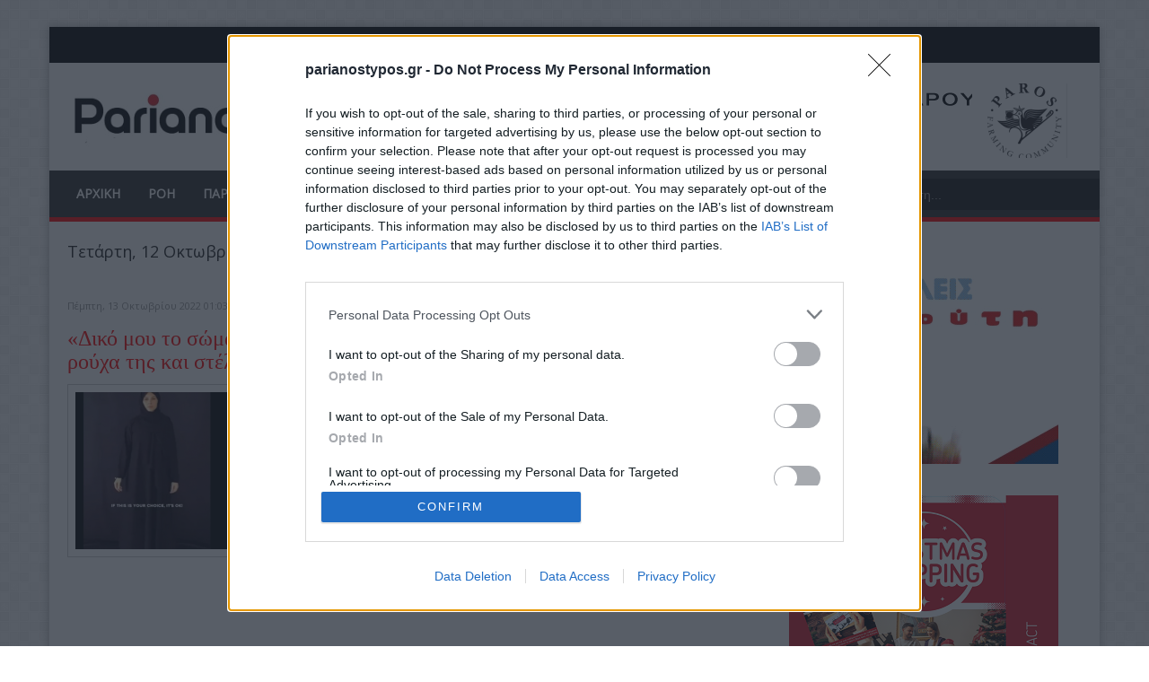

--- FILE ---
content_type: text/html; charset=utf-8
request_url: https://parianostypos.gr/kyklades-aigaio/itemlist/date/2022/10/12
body_size: 16711
content:
<!doctype html>
<html prefix="og: http://ogp.me/ns#" class="no-js" lang="el-gr">
    <head>
        <link rel="preconnect" href="https://cmp.inmobi.com" />
        <link rel="preconnect" href="https://fonts.googleapis.com" />
        <link rel="preconnect" href="https://fonts.gstatic.com" />
        <link rel="preconnect" href="https://www.googletagmanager.com" />
        <link rel="preconnect" href="https://www.google-analytics.com" />
        <link rel="preconnect" href="https://cdn.orangeclickmedia.com" />
        <link rel="preconnect" href="https://securepubads.g.doubleclick.net" />
        <link rel="preconnect" href="https://pagead2.googlesyndication.com" />
        <link rel="preconnect" href="https://tpc.googlesyndication.com" />
        <link rel="preconnect" href="https://mc.yandex.ru" />

        <link rel="dns-prefetch" href="https://cmp.inmobi.com" />
        <link rel="dns-prefetch" href="https://fonts.googleapis.com" />
        <link rel="dns-prefetch" href="https://fonts.gstatic.com" />
        <link rel="dns-prefetch" href="https://www.googletagmanager.com" />
        <link rel="dns-prefetch" href="https://www.google-analytics.com" />
        <link rel="dns-prefetch" href="https://cdn.orangeclickmedia.com" />
        <link rel="dns-prefetch" href="https://securepubads.g.doubleclick.net" />
        <link rel="dns-prefetch" href="https://pagead2.googlesyndication.com" />
        <link rel="dns-prefetch" href="https://tpc.googlesyndication.com" />
        <link rel="dns-prefetch" href="https://mc.yandex.ru" />

        <link href="https://fonts.googleapis.com/css2?family=Open+Sans+Condensed:ital,wght@0,300;0,700;1,300&display=swap" rel="stylesheet" />

        <base href="https://parianostypos.gr/kyklades-aigaio/itemlist/date/2022/10/12" />
	<meta charset="utf-8" />
	<meta name="keywords" content="Πάρος, νέα, ειδήσεις, ειδησεογραφία, επικαιρότητα, άρθρα,  paros, νάξος,σύρος,, σίφνος,αμοργός,σαντορίνη, ,μυκονος,άρθρα, πληροφορίες, κυκλάδες, αιγαίο, θάλασσα, Νότιο Αιγαίο,News,ειδησεογραφία,ενημέρωση," />
	<meta property="og:url" content="https://parianostypos.gr/kyklades-aigaio/itemlist/date/2022/10/12" />
	<meta property="og:type" content="website" />
	<meta property="og:title" content="Τετάρτη, 12 Οκτωβρίου 2022 - Psts.gr" />
	<meta property="og:description" content="Πάρος 24ωρη ενημέρωση, ειδήσεις, νέα επικαιρότητα για Πάρο, Κυκλάδες, Αιγαίο, Ελλάδα, Κόσμο" />
	<meta name="twitter:card" content="summary" />
	<meta name="twitter:site" content="@psts_gr" />
	<meta name="twitter:title" content="Τετάρτη, 12 Οκτωβρίου 2022 - Psts.gr" />
	<meta name="twitter:description" content="Πάρος 24ωρη ενημέρωση, ειδήσεις, νέα επικαιρότητα για Πάρο, Κυκλάδες, Αιγαίο, Ελλάδα, Κόσμο" />
	<meta name="viewport" content="width=device-width, initial-scale=1.0" />
	<meta name="description" content="Πάρος 24ωρη ενημέρωση, ειδήσεις, νέα επικαιρότητα για Πάρο, Κυκλάδες, Αιγαίο, Ελλάδα, Κόσμο" />
	<meta name="generator" content="Joomla! - Open Source Content Management" />
	<title>Τετάρτη, 12 Οκτωβρίου 2022 - Psts.gr</title>
	<link href="/kyklades-aigaio/itemlist/date/2022/10/12" rel="canonical" />
	<link href="/kyklades-aigaio/itemlist/date/2022/10/12?format=feed" rel="alternate" type="application/rss+xml" title="Τετάρτη, 12 Οκτωβρίου 2022 - Psts.gr | Feed" />
	<link href="/kyklades-aigaio/itemlist/date/2022/10/12?format=feed&type=rss" rel="alternate" type="application/rss+xml" title="Τετάρτη, 12 Οκτωβρίου 2022 - Psts.gr | RSS 2.0" />
	<link href="/kyklades-aigaio/itemlist/date/2022/10/12?format=feed&type=atom" rel="alternate" type="application/atom+xml" title="Τετάρτη, 12 Οκτωβρίου 2022 - Psts.gr | Atom 1.0" />
	<link href="/templates/psts/favicon.ico" rel="shortcut icon" type="image/vnd.microsoft.icon" />
	<link href="https://parianostypos.gr/component/search/?Itemid=238&amp;task=date&amp;year=2022&amp;month=10&amp;day=12&amp;format=opensearch" rel="search" title="Αναζήτηση Psts.gr" type="application/opensearchdescription+xml" />
	<link href="https://cdnjs.cloudflare.com/ajax/libs/simple-line-icons/2.4.1/css/simple-line-icons.min.css" rel="stylesheet" />
	<link href="/templates/psts/css/k2.css?v=2.16&amp;t=20251004_1038" rel="stylesheet" />
	<link href="/plugins/content/pdf_embed/assets/css/style.css?t=20251004_1038" rel="stylesheet" />
	<link href="/templates/psts/css/bootstrap.min.css?t=20251004_1038" rel="stylesheet" />
	<link href="/templates/psts/css/bootstrap-responsive.min.css?t=20251004_1038" rel="stylesheet" />
	<link href="/plugins/system/helix/css/font-awesome.css?t=20251004_1038" rel="stylesheet" />
	<link href="//fonts.googleapis.com/css?family=Open+Sans" rel="stylesheet" />
	<link href="/templates/psts/css/mobile-menu.css?t=20251004_1038" rel="stylesheet" />
	<link href="/templates/psts/css/template.css?t=20251004_1038" rel="stylesheet" />
	<link href="/templates/psts/css/presets/preset6.css?t=20251004_1038" rel="stylesheet" />
	<link href="/templates/psts/css/custom.css?t=20251004_1038" rel="stylesheet" />
	<link href="/plugins/content/pdf_embed/assets/css/style.css" rel="stylesheet" />
	<link href="/modules/mod_news_show_sp2/assets/css/mod_news_show_sp2.css" rel="stylesheet" />
	<style>
.container{max-width:1170px}body, p{font-family:'Open Sans';}h1, h2, h3, h4{font-family:'Open Sans';}
#sp-header-wrapper{padding: 0 !important; }

#sp-menu-wrapper{padding: 0 !important; }

#sp-main-body-wrapper{background: rgba(246, 180, 74, 0) !important; padding: 0 !important; }

#sp-header-wrapper{padding: 0 !important; }

#sp-menu-wrapper{padding: 0 !important; }

#sp-main-body-wrapper{background: rgba(246, 180, 74, 0) !important; padding: 0 !important; }

#sp-header-wrapper{padding: 0 !important; }

#sp-menu-wrapper{padding: 0 !important; }

#sp-main-body-wrapper{background: rgba(246, 180, 74, 0) !important; padding: 0 !important; }

#sp-bottom-wrapper{padding: 0 !important; }

#sp-footer-wrapper{padding: 0 !important; }

	</style>
	<script src="https://cdn.onesignal.com/sdks/OneSignalSDK.js"></script>
	<script src="/media/jui/js/jquery.min.js?t=20251004_1038"></script>
	<script src="/media/jui/js/jquery-noconflict.js?t=20251004_1038"></script>
	<script src="/media/jui/js/jquery-migrate.min.js?t=20251004_1038"></script>
	<script src="/media/k2/assets/js/k2.frontend.js?v=2.16&sitepath=/&amp;t=20251004_1038"></script>
	<script src="/plugins/system/helix/js/jquery-noconflict.js?t=20251004_1038"></script>
	<script src="/media/jui/js/bootstrap.min.js?t=20251004_1038"></script>
	<script src="/plugins/system/helix/js/modernizr-2.6.2.min.js?t=20251004_1038"></script>
	<script src="/plugins/system/helix/js/helix.core.js?t=20251004_1038"></script>
	<script src="/plugins/system/helix/js/menu.js?t=20251004_1038"></script>
	<script src="/templates/psts/js/main.js?t=20251004_1038"></script>
	<script src="/templates/psts/js/jquery.placeholder.js?t=20251004_1038"></script>
	<script>

										  var OneSignal = window.OneSignal || [];
										  OneSignal.push(function() {
											OneSignal.init({
											  appId: "c5ef7684-6763-4289-ab67-aca444c0187c",
											});
										  });
										;spnoConflict(function($){

					function mainmenu() {
						$('.sp-menu').spmenu({
							startLevel: 0,
							direction: 'ltr',
							initOffset: {
								x: 0,
								y: 0
							},
							subOffset: {
								x: 0,
								y: 0
							},
							center: 0
						});
			}

			mainmenu();

			$(window).on('resize',function(){
				mainmenu();
			});


			});
	</script>
	<link rel="manifest" href="/manifest.json">


        <script>
            // InMobi Choice. Consent Manager Tag v3.0 (for TCF 2.2) [Nov 2024]
            (function(){
                var InMobiClientID='tZ5VnNSZ_U96U';
                var host='parianostypos.gr';
                var element=document.createElement('script');
                var firstScript=document.getElementsByTagName('script')[0];
                var url='https://cmp.inmobi.com'.concat('/choice/',InMobiClientID,'/',host,'/choice.js?tag_version=V3');
                element.async=true;
                element.type='text/javascript';
                element.src=url;
                firstScript.parentNode.insertBefore(element,firstScript);

                var uspTries=0;var uspTriesLimit=3;function makeStub(){var TCF_LOCATOR_NAME="__tcfapiLocator";var queue=[];var win=window;var cmpFrame;function addFrame(){var doc=win.document;var otherCMP=!!win.frames[TCF_LOCATOR_NAME];if(!otherCMP){if(doc.body){var iframe=doc.createElement("iframe");iframe.style.cssText="display:none";iframe.name=TCF_LOCATOR_NAME;doc.body.appendChild(iframe);}else{setTimeout(addFrame,5);}}return !otherCMP;}function tcfAPIHandler(){var gdprApplies;var args=arguments;if(!args.length){return queue;}else if(args[0]==="setGdprApplies"){if(args.length>3 &&args[2]===2 &&typeof args[3]==="boolean"){gdprApplies=args[3];if(typeof args[2]==="function"){args[2]("set",true);}}}else if(args[0]==="ping"){var retr={gdprApplies:gdprApplies,cmpLoaded:false,cmpStatus:"stub",};if(typeof args[2]==="function"){args[2](retr);}}else{if(args[0]==="init" && typeof args[3]==="object"){args[3]=Object.assign(args[3],{tag_version:"V3"});}queue.push(args);}}function postMessageEventHandler(event){var msgIsString=typeof event.data==="string";var json={};try{if(msgIsString){json=JSON.parse(event.data);}else{json=event.data;}} catch(ignore){}var payload=json.__tcfapiCall;if(payload){window.__tcfapi(payload.command,payload.version,function(retValue,success){var returnMsg={__tcfapiReturn:{returnValue:retValue,success:success,callId:payload.callId,},};if(msgIsString){returnMsg=JSON.stringify(returnMsg);}if(event && event.source && event.source.postMessage){event.source.postMessage(returnMsg,"*");}},payload.parameter);}}while(win){try{if(win.frames[TCF_LOCATOR_NAME]){cmpFrame=win;break;}} catch(ignore){}if(win===window.top){break;}win=win.parent;}if(!cmpFrame){addFrame();win.__tcfapi=tcfAPIHandler;win.addEventListener("message",postMessageEventHandler,false);}}makeStub();function makeGppStub(){const CMP_ID=10;const SUPPORTED_APIS=["2:tcfeuv2","6:uspv1","7:usnatv1","8:usca","9:usvav1","10:uscov1","11:usutv1","12:usctv1",];window.__gpp_addFrame=function(n){if(!window.frames[n]){if(document.body){var i=document.createElement("iframe");i.style.cssText="display:none";i.name=n;document.body.appendChild(i);}else{window.setTimeout(window.__gpp_addFrame,10,n);}}};window.__gpp_stub=function(){var b=arguments;__gpp.queue=__gpp.queue || [];__gpp.events=__gpp.events || [];if(!b.length ||(b.length == 1 && b[0] == "queue")){return __gpp.queue;}if(b.length == 1 && b[0] == "events"){return __gpp.events;}var cmd=b[0];var clb=b.length>1 ? b[1]:null;var par=b.length>2 ? b[2]:null;if(cmd==="ping"){clb({gppVersion:"1.1",cmpStatus:"stub",cmpDisplayStatus:"hidden",signalStatus:"not ready",supportedAPIs:SUPPORTED_APIS,cmpId:CMP_ID,sectionList:[],applicableSections:[-1],gppString:"",parsedSections:{},},true);}else if(cmd==="addEventListener"){if(!("lastId" in __gpp)){__gpp.lastId=0;}__gpp.lastId++;var lnr=__gpp.lastId;__gpp.events.push({id:lnr,callback:clb,parameter:par,});clb({eventName:"listenerRegistered",listenerId:lnr,data:true,pingData:{gppVersion:"1.1",cmpStatus:"stub",cmpDisplayStatus:"hidden",signalStatus:"not ready",supportedAPIs:SUPPORTED_APIS,cmpId:CMP_ID,sectionList:[],applicableSections:[-1],gppString:"",parsedSections:{},},},true);}else if(cmd==="removeEventListener"){var success=false;for(var i=0;i<__gpp.events.length;i++){if(__gpp.events[i].id == par){__gpp.events.splice(i,1);success=true;break;}}clb({eventName:"listenerRemoved",listenerId:par,data:success,pingData:{gppVersion:"1.1",cmpStatus:"stub",cmpDisplayStatus:"hidden",signalStatus:"not ready",supportedAPIs:SUPPORTED_APIS,cmpId:CMP_ID,sectionList:[],applicableSections:[-1],gppString:"",parsedSections:{},},},true);}else if(cmd==="hasSection"){clb(false,true);}else if(cmd==="getSection" || cmd==="getField"){clb(null,true);}else{__gpp.queue.push([].slice.apply(b));}};window.__gpp_msghandler=function(event){var msgIsString=typeof event.data==="string";try{var json=msgIsString ? JSON.parse(event.data):event.data;} catch(e){var json=null;}if(typeof json==="object" && json!==null && "__gppCall" in json){var i=json.__gppCall;window.__gpp(i.command,function(retValue,success){var returnMsg={__gppReturn:{returnValue:retValue,success:success,callId:i.callId,},};event.source.postMessage(msgIsString ? JSON.stringify(returnMsg):returnMsg,"*");},"parameter" in i ? i.parameter:null,"version" in i ? i.version:"1.1");}};if(!("__gpp" in window)|| typeof window.__gpp!=="function"){window.__gpp=window.__gpp_stub;window.addEventListener("message",window.__gpp_msghandler,false);window.__gpp_addFrame("__gppLocator");}}makeGppStub();var uspStubFunction=function(){var arg=arguments;if(typeof window.__uspapi!==uspStubFunction){setTimeout(function(){if(typeof window.__uspapi!=="undefined"){window.__uspapi.apply(window.__uspapi,arg);}},500);}};var checkIfUspIsReady=function(){uspTries++;if(window.__uspapi===uspStubFunction && uspTries<uspTriesLimit){console.warn("USP is not accessible");}else{clearInterval(uspInterval);}};if(typeof window.__uspapi==="undefined"){window.__uspapi=uspStubFunction;var uspInterval=setInterval(checkIfUspIsReady,6000);}
            })();
        </script>

            
<script async src="//pagead2.googlesyndication.com/pagead/js/adsbygoogle.js"></script>


</head>
    <body  class="itemlist subpage  ltr preset6 menu-kyklades-aigaio responsive bg hfeed clearfix">
        <div id="fb-root"></div>
        <!--<div class="external"><div class="extLeft"></div><div class="extRight"></div>-->
        <div class="body-innerwrapper">
            <section id="sp-top-bar-wrapper" 
                class=" visible-desktop"><div class="container"><div class="row-fluid" id="top-bar">
<div id="sp-top-bar2" class="span12 visible-desktop"><div class="module ">	
	<div class="mod-wrapper clearfix">		
				<div class="mod-content clearfix">	
			<div class="mod-inner clearfix">
				

<div class="custom"  >
	<p><span class="top-social"> <a class="hasTip" title="Facebook" href="https://www.facebook.com/pages/Parianostypos/139488169410002" target="_blank" rel="alternate noopener"><i style="" class="icon-facebook "></i></a> <a class="hasTip" title="Twitter" href="https://twitter.com/pstsgr" target="_blank" rel="alternate noopener"><i style="" class="icon-twitter "></i></a> <a href="https://www.instagram.com/parianostypos/" target="_blank" rel="noopener" title="instagram"><i style="" class="icon-instagram "></i> <span class="top-social"></span><span class="top-social"><a class="hasTip" title="Youtube" href="https://www.youtube.com/channel/UCeiNajvzVoPS8LxCauVNToA" target="_blank" rel="alternate noopener"><i style="" class="icon-youtube "></i></a></span>&nbsp;<a class="hasTip" title="vimeo" href="https://vimeo.com/user6058140" target="_blank" rel="noopener"></a></span></p></div>
			</div>
		</div>
	</div>
</div>
<div class="gap"></div>
</div>
</div></div></section><header id="sp-header-wrapper" 
                class=" "><div class="container"><div class="row-fluid" id="header">
<div id="sp-logo" class="span4"><div class="logo-wrapper"><a href="/"><img loading=lazy alt="" class="image-logo" src="/images/logo/logo2.png" /></a></div></div>

<div id="sp-ad1" class="span8">

<div class="custom"  >
	<p><img loading=lazy src="/images/banners/as-parou/as_parou-new23.jpg" alt="300x250 eautos 1" width="725" height="90" style="display: block; margin-left: auto; margin-right: auto;" /></p></div>
</div>
</div></div></header><section id="sp-menu-wrapper" 
                class=" "><div class="container"><div class="row-fluid" id="menu">
<div id="sp-menu" class="span9">	


			<div id="sp-main-menu" class="visible-desktop">
				<ul class="sp-menu level-0"><li class="menu-item first parent   home-icon"><a href="https://parianostypos.gr/" class="menu-item first parent   home-icon" ><span class="menu"><span class="menu-title">ΑΡΧΙΚΗ</span></span></a><div class="sp-submenu"><div class="sp-submenu-wrap"><div class="sp-submenu-inner clearfix" style="width: 200px;"><div class="megacol col1 first" style="width: 200px;"><ul class="sp-menu level-1"><li class="menu-item first"><a href="/arxiki/diafimisi" class="menu-item first" ><span class="menu"><span class="menu-title">ΔΙΑΦΗΜΙΣΗ</span></span></a></li><li class="menu-item"><a href="/arxiki/oroi-xrisis" class="menu-item" ><span class="menu"><span class="menu-title">ΟΡΟΙ ΧΡΗΣΗΣ - ΠΟΛΙΤΙΚΗ ΑΠΟΡΡΗΤΟΥ</span></span></a></li><li class="menu-item last"><a href="/arxiki/contact" class="menu-item last" ><span class="menu"><span class="menu-title">ΕΠΙΚΟΙΝΩΝΙΑ</span></span></a></li></ul></div></div></div></div></li><li class="menu-item"><a href="/eidiseis" class="menu-item" ><span class="menu"><span class="menu-title">ΡΟΗ</span></span></a></li><li class="menu-item parent "><a href="/paros-antiparos" class="menu-item parent " ><span class="menu"><span class="menu-title">ΠΑΡΟΣ - ΑΝΤΙΠΑΡΟΣ</span></span></a><div class="sp-submenu"><div class="sp-submenu-wrap"><div class="sp-submenu-inner clearfix" style="width: 400px;"><div class="megacol col1 first" style="width: 200px;"><ul class="sp-menu level-1"><li class="menu-item first"><a href="/paros-antiparos/paros-antiparos-koinonia" class="menu-item first" ><span class="menu"><span class="menu-title">ΚΟΙΝΩΝΙΑ</span></span></a></li><li class="menu-item"><a href="/paros-antiparos/paros-antiparos-politiki" class="menu-item" ><span class="menu"><span class="menu-title">ΠΟΛΙΤΙΚΗ</span></span></a></li><li class="menu-item"><a href="/paros-antiparos/paros-antiparos-politismos" class="menu-item" ><span class="menu"><span class="menu-title">ΠΟΛΙΤΙΣΜΟΣ</span></span></a></li><li class="menu-item"><a href="/paros-antiparos/syntages" class="menu-item" ><span class="menu"><span class="menu-title">ΓΑΣΤΡΟΝΟΜΙΑ</span></span></a></li><li class="menu-item"><a href="/paros-antiparos/paros-antiparos-istoria" class="menu-item" ><span class="menu"><span class="menu-title">ΙΣΤΟΡΙΑ</span></span></a></li></ul></div><div class="megacol col2 last" style="width: 200px;"><ul class="sp-menu level-1"><li class="menu-item first"><a href="/paros-antiparos/2014-12-23-22-32-41" class="menu-item first" ><span class="menu"><span class="menu-title">ΔΙΑΔΡΑΣΤΙΚΟΣ ΧΑΡΤΗΣ</span></span></a></li><li class="menu-item"><a href="/paros-antiparos/2014-12-23-22-33-17" class="menu-item" ><span class="menu"><span class="menu-title">ΧΑΡΤΗΣ ΠΛΟΙΩΝ</span></span></a></li><li class="menu-item"><a href="/paros-antiparos/xartis-aeroplanon" class="menu-item" ><span class="menu"><span class="menu-title">ΧΑΡΤΗΣ ΑΕΡΟΠΛΑΝΩΝ</span></span></a></li><li class="menu-item"><a href="https://parianostypos.gr/paros-antiparos/kairos-prognosi" class="menu-item" ><span class="menu"><span class="menu-title">ΚΑΙΡΟΣ - ΠΡΟΓΝΩΣΗ</span></span></a></li></ul></div></div></div></div></li><li class="menu-item active parent "><a href="/kyklades-aigaio" class="menu-item active parent " ><span class="menu"><span class="menu-title">ΚΥΚΛΑΔΕΣ - ΑΙΓΑΙΟ</span></span></a><div class="sp-submenu"><div class="sp-submenu-wrap"><div class="sp-submenu-inner clearfix" style="width: 200px;"><div class="megacol col1 first" style="width: 200px;"><ul class="sp-menu level-1"><li class="menu-item first"><a href="/kyklades-aigaio/kyklades-aigaio-koinonia" class="menu-item first" ><span class="menu"><span class="menu-title">ΚΟΙΝΩΝΙΑ</span></span></a></li><li class="menu-item"><a href="/kyklades-aigaio/kyklades-aigaio-politiki" class="menu-item" ><span class="menu"><span class="menu-title">ΠΟΛΙΤΙΚΗ</span></span></a></li><li class="menu-item last"><a href="/kyklades-aigaio/kyklades-aigaio-politismos" class="menu-item last" ><span class="menu"><span class="menu-title">ΠΟΛΙΤΙΣΜΟΣ</span></span></a></li></ul></div></div></div></div></li><li class="menu-item parent "><a href="/ellada" class="menu-item parent " ><span class="menu"><span class="menu-title">ΕΛΛΑΔΑ</span></span></a><div class="sp-submenu"><div class="sp-submenu-wrap"><div class="sp-submenu-inner clearfix" style="width: 200px;"><div class="megacol col1 first" style="width: 200px;"><ul class="sp-menu level-1"><li class="menu-item first"><a href="/ellada/ellada-koinonia" class="menu-item first" ><span class="menu"><span class="menu-title">ΚΟΙΝΩΝΙΑ</span></span></a></li><li class="menu-item"><a href="/ellada/ellada-politiki" class="menu-item" ><span class="menu"><span class="menu-title">ΠΟΛΙΤΙΚΗ</span></span></a></li><li class="menu-item"><a href="/ellada/ellada-politismos" class="menu-item" ><span class="menu"><span class="menu-title">ΠΟΛΙΤΙΣΜΟΣ</span></span></a></li><li class="menu-item last"><a href="/ellada/life-style" class="menu-item last" ><span class="menu"><span class="menu-title">LIFESTYLE</span></span></a></li></ul></div></div></div></div></li><li class="menu-item parent "><a href="/kosmos" class="menu-item parent " ><span class="menu"><span class="menu-title">ΚΟΣΜΟΣ</span></span></a><div class="sp-submenu"><div class="sp-submenu-wrap"><div class="sp-submenu-inner clearfix" style="width: 200px;"><div class="megacol col1 first" style="width: 200px;"><ul class="sp-menu level-1"><li class="menu-item first"><a href="/kosmos/kosmos-koinonia" class="menu-item first" ><span class="menu"><span class="menu-title">ΚΟΙΝΩΝΙΑ</span></span></a></li><li class="menu-item"><a href="/kosmos/kosmos-politiki" class="menu-item" ><span class="menu"><span class="menu-title">ΠΟΛΙΤΙΚΗ</span></span></a></li><li class="menu-item last"><a href="/kosmos/kosmos-texnologia" class="menu-item last" ><span class="menu"><span class="menu-title">ΤΕΧΝΟΛΟΓΙΑ</span></span></a></li></ul></div></div></div></div></li><li class="menu-item parent "><a href="/athlitika" class="menu-item parent " ><span class="menu"><span class="menu-title">ΑΘΛΗΤΙΚΑ</span></span></a><div class="sp-submenu"><div class="sp-submenu-wrap"><div class="sp-submenu-inner clearfix" style="width: 200px;"><div class="megacol col1 first" style="width: 200px;"><ul class="sp-menu level-1"><li class="menu-item first"><a href="/athlitika/athlitika-podosfairo" class="menu-item first" ><span class="menu"><span class="menu-title">ΠΟΔΟΣΦΑΙΡΟ</span></span></a></li><li class="menu-item"><a href="/athlitika/athlitika-basket" class="menu-item" ><span class="menu"><span class="menu-title">ΜΠΑΣΚΕΤ</span></span></a></li><li class="menu-item"><a href="/athlitika/athlitika-naytathlitismos" class="menu-item" ><span class="menu"><span class="menu-title">ΝΑΥΤΑΘΛΗΤΙΣΜΟΣ</span></span></a></li><li class="menu-item"><a href="/athlitika/athlitika-alla-athlimata" class="menu-item" ><span class="menu"><span class="menu-title">ΑΛΛΑ ΑΘΛΗΜΑΤΑ</span></span></a></li><li class="menu-item last"><a href="/athlitika/stoixima" class="menu-item last" ><span class="menu"><span class="menu-title">ΣΤΟΙΧΗΜΑ</span></span></a></li></ul></div></div></div></div></li><li class="menu-item last parent "><a href="/webtv" class="menu-item last parent " ><span class="menu"><span class="menu-title">WEB TV</span></span></a><div class="sp-submenu"><div class="sp-submenu-wrap"><div class="sp-submenu-inner clearfix" style="width: 200px;"><div class="megacol col1 first" style="width: 200px;"><ul class="sp-menu level-1"><li class="menu-item first"><a href="/webtv/koinonia" class="menu-item first" ><span class="menu"><span class="menu-title">ΚΟΙΝΩΝΙΑ</span></span></a></li><li class="menu-item"><a href="/webtv/politikh" class="menu-item" ><span class="menu"><span class="menu-title">ΠΟΛΙΤΙΚΗ</span></span></a></li><li class="menu-item"><a href="/webtv/politismos" class="menu-item" ><span class="menu"><span class="menu-title">ΠΟΛΙΤΙΣΜΟΣ</span></span></a></li><li class="menu-item last"><a href="/webtv/athlitika" class="menu-item last" ><span class="menu"><span class="menu-title">ΑΘΛΗΤΙΚΑ</span></span></a></li></ul></div></div></div></div></li></ul>        
			</div>  				
			</div>

<div id="sp-search" class="span3"><div class="module ">	
	<div class="mod-wrapper clearfix">		
				<div class="mod-content clearfix">	
			<div class="mod-inner clearfix">
				
<div class="search">
    <form action="/kyklades-aigaio" method="post">
		<input name="searchword" class="input-block-level" id="mod-search-searchword" type="text" placeholder="Αναζήτηση..." />
		<input type="hidden" name="task" value="search" />
    	<input type="hidden" name="option" value="com_search" />
    	<input type="hidden" name="Itemid" value="0" />
    	<i class="icon-search"></i>
    </form>
</div>
			</div>
		</div>
	</div>
</div>
<div class="gap"></div>
</div>
</div></div></section><section id="sp-main-body-wrapper" 
                class=" "><div class="container"><div class="row-fluid" id="main-body">
<div id="sp-message-area" class="span8"><section id="sp-component-area-wrapper" 
                class=" "><div class="row-fluid" id="component-area">
<div id="sp-component-area" class="span12"><section id="sp-component-wrapper"><div id="sp-component"><div id="system-message-container">
	</div>
<!-- Start K2 Generic (search/date) Layout -->
<div id="k2Container" class="genericView">

		<!-- Page title -->
	<div class="componentheading">
		Τετάρτη, 12 Οκτωβρίου 2022 - Psts.gr	</div>
	
	
		<!-- RSS feed icon -->
	<div class="k2FeedIcon">
		<a href="/kyklades-aigaio/itemlist/date/2022/10/12?format=feed" title="Συνδρομή σε αυτήν την τροφοδοσία RSS">
			<span>Συνδρομή σε αυτήν την τροφοδοσία RSS</span>
		</a>
		<div class="clr"></div>
	</div>
	
	
	<div class="genericItemList">
		
		<!-- Start K2 Item Layout -->
		<div class="genericItemView">

			<div class="genericItemHeader">
								<!-- Date created -->
				<span class="genericItemDateCreated">
					Πέμπτη, 13 Οκτωβρίου 2022 01:03				</span>
				
			  			  <!-- Item title -->
			  <h2 class="genericItemTitle">
			  						<a href="/kosmos/kosmos-koinonia/item/72776-diko-mou-to-soma-diki-mou-i-epilogi-irani-star-tou-netflix-vgazei-ta-royxa-tis-kai-stelnei-ena-ixiro-minyma">
			  		«Δικό μου το σώμα, δική μου η επιλογή»: Ιρανή σταρ του Netflix βγάζει τα ρούχα της και στέλνει ένα ηχηρό μήνυμα			  	</a>
			  				  </h2>
			  		  </div>

		  <div class="genericItemBody">
			  			  <!-- Item Image -->
			  <div class="genericItemImageBlock">
				  <span class="genericItemImage">
				    <a href="/kosmos/kosmos-koinonia/item/72776-diko-mou-to-soma-diki-mou-i-epilogi-irani-star-tou-netflix-vgazei-ta-royxa-tis-kai-stelnei-ena-ixiro-minyma" title="«Δικό μου το σώμα, δική μου η επιλογή»: Ιρανή σταρ του Netflix βγάζει τα ρούχα της και στέλνει ένα ηχηρό μήνυμα">
				    	<img loading=lazy src="/media/k2/items/cache/f40c6751479ffb47ba15cd97ac197f27_Generic.jpg" alt="«Δικό μου το σώμα, δική μου η επιλογή»: Ιρανή σταρ του Netflix βγάζει τα ρούχα της και στέλνει ένα ηχηρό μήνυμα" style="width:300px; height:auto;" />
				    </a>
				  </span>
				  <div class="clr"></div>
			  </div>
			  
			  			  <!-- Item introtext -->
			  <div class="genericItemIntroText">
			  	


<p>Η Ιρανή ηθοποιός Ελναάζ Νορούζι - πρωταγωνίστρια της σειράς Sacred Games του Netflix - δηλώνει την αλληλεγγύη της στις χιλιάδες γυναίκες που συνεχίζουν να διαμαρτύρονται κατά της χιτζάμπ και στέλνει το δικό της μήνυμα χειραφέτησης.</p> 
<div style="text-align:center;clear:both;">

<!-- paros_ads_468x60_banner -->
<ins class="adsbygoogle"
	style="display:block;"
	data-ad-client="ca-pub-7816281396387724"
	data-ad-slot="8534251386"
	data-ad-format="horizontal"
	data-ad-type="image"></ins>
<script>
(adsbygoogle = window.adsbygoogle || []).push({});
</script>
</div>			  </div>
			  
			  <div class="clr"></div>
		  </div>

		  <div class="clr"></div>

		  
						<!-- Item category name -->
			<div class="genericItemCategory">
				<span>Κατηγορία</span>
				<a href="/kosmos/kosmos-koinonia">ΚΟΙΝΩΝΙΑ</a>
			</div>
			
						<!-- Item "read more..." link -->
			<div class="genericItemReadMore">
				<a class="k2ReadMore" href="/kosmos/kosmos-koinonia/item/72776-diko-mou-to-soma-diki-mou-i-epilogi-irani-star-tou-netflix-vgazei-ta-royxa-tis-kai-stelnei-ena-ixiro-minyma">
					Διαβάστε περισσότερα...				</a>
			</div>
			
			<div class="clr"></div>
		</div>
		<!-- End K2 Item Layout -->

		
		<!-- Start K2 Item Layout -->
		<div class="genericItemView">

			<div class="genericItemHeader">
								<!-- Date created -->
				<span class="genericItemDateCreated">
					Πέμπτη, 13 Οκτωβρίου 2022 00:11				</span>
				
			  			  <!-- Item title -->
			  <h2 class="genericItemTitle">
			  						<a href="/ellada/ellada-koinonia/item/72775-o-efet-anakalei-baxariko">
			  		Ο ΕΦΕΤ ανακαλεί μπαχαρικό			  	</a>
			  				  </h2>
			  		  </div>

		  <div class="genericItemBody">
			  			  <!-- Item Image -->
			  <div class="genericItemImageBlock">
				  <span class="genericItemImage">
				    <a href="/ellada/ellada-koinonia/item/72775-o-efet-anakalei-baxariko" title="Ο ΕΦΕΤ ανακαλεί μπαχαρικό">
				    	<img loading=lazy src="/media/k2/items/cache/bde7d60625867fdb938a43434a532269_Generic.jpg" alt="Ο ΕΦΕΤ ανακαλεί μπαχαρικό" style="width:300px; height:auto;" />
				    </a>
				  </span>
				  <div class="clr"></div>
			  </div>
			  
			  			  <!-- Item introtext -->
			  <div class="genericItemIntroText">
			  	


<p>Aνάκληση αποξηραμένου βασιλικού από τον ΕΦΕΤ.</p> 
<div style="text-align:center;clear:both;">

<!-- paros_ads_468x60_banner -->
<ins class="adsbygoogle"
	style="display:block;"
	data-ad-client="ca-pub-7816281396387724"
	data-ad-slot="8534251386"
	data-ad-format="horizontal"
	data-ad-type="image"></ins>
<script>
(adsbygoogle = window.adsbygoogle || []).push({});
</script>
</div>			  </div>
			  
			  <div class="clr"></div>
		  </div>

		  <div class="clr"></div>

		  
						<!-- Item category name -->
			<div class="genericItemCategory">
				<span>Κατηγορία</span>
				<a href="/ellada/ellada-koinonia">ΚΟΙΝΩΝΙΑ</a>
			</div>
			
						<!-- Item "read more..." link -->
			<div class="genericItemReadMore">
				<a class="k2ReadMore" href="/ellada/ellada-koinonia/item/72775-o-efet-anakalei-baxariko">
					Διαβάστε περισσότερα...				</a>
			</div>
			
			<div class="clr"></div>
		</div>
		<!-- End K2 Item Layout -->

		
		<!-- Start K2 Item Layout -->
		<div class="genericItemView">

			<div class="genericItemHeader">
								<!-- Date created -->
				<span class="genericItemDateCreated">
					Πέμπτη, 13 Οκτωβρίου 2022 00:09				</span>
				
			  			  <!-- Item title -->
			  <h2 class="genericItemTitle">
			  						<a href="/ellada/ellada-politiki/item/72774-erxetai-ethniko-sxedio-kata-tis-seksoualikis-kakopoiisis-anilikon">
			  		Έρχεται εθνικό σχέδιο κατά της σεξουαλικής κακοποίησης ανηλίκων			  	</a>
			  				  </h2>
			  		  </div>

		  <div class="genericItemBody">
			  			  <!-- Item Image -->
			  <div class="genericItemImageBlock">
				  <span class="genericItemImage">
				    <a href="/ellada/ellada-politiki/item/72774-erxetai-ethniko-sxedio-kata-tis-seksoualikis-kakopoiisis-anilikon" title="Έρχεται εθνικό σχέδιο κατά της σεξουαλικής κακοποίησης ανηλίκων">
				    	<img loading=lazy src="/media/k2/items/cache/e07d6c7431835392c82aafa22bf0bf94_Generic.jpg" alt="Έρχεται εθνικό σχέδιο κατά της σεξουαλικής κακοποίησης ανηλίκων" style="width:300px; height:auto;" />
				    </a>
				  </span>
				  <div class="clr"></div>
			  </div>
			  
			  			  <!-- Item introtext -->
			  <div class="genericItemIntroText">
			  	


<p>Το σχέδιο, που έχει εκπονηθεί από την Προεδρία της Κυβέρνησης και την Γενική Γραμματεία Συντονισμού, σε συνεργασία με δώδεκα συναρμόδια Υπουργεία, είχε συζητηθεί σε επίπεδο Υπουργικού Συμβουλίου στις 30 Αυγούστου.</p> 
<div style="text-align:center;clear:both;">

<!-- paros_ads_468x60_banner -->
<ins class="adsbygoogle"
	style="display:block;"
	data-ad-client="ca-pub-7816281396387724"
	data-ad-slot="8534251386"
	data-ad-format="horizontal"
	data-ad-type="image"></ins>
<script>
(adsbygoogle = window.adsbygoogle || []).push({});
</script>
</div>			  </div>
			  
			  <div class="clr"></div>
		  </div>

		  <div class="clr"></div>

		  
						<!-- Item category name -->
			<div class="genericItemCategory">
				<span>Κατηγορία</span>
				<a href="/ellada/ellada-politiki">ΠΟΛΙΤΙΚΗ</a>
			</div>
			
						<!-- Item "read more..." link -->
			<div class="genericItemReadMore">
				<a class="k2ReadMore" href="/ellada/ellada-politiki/item/72774-erxetai-ethniko-sxedio-kata-tis-seksoualikis-kakopoiisis-anilikon">
					Διαβάστε περισσότερα...				</a>
			</div>
			
			<div class="clr"></div>
		</div>
		<!-- End K2 Item Layout -->

		
		<!-- Start K2 Item Layout -->
		<div class="genericItemView">

			<div class="genericItemHeader">
								<!-- Date created -->
				<span class="genericItemDateCreated">
					Τετάρτη, 12 Οκτωβρίου 2022 23:19				</span>
				
			  			  <!-- Item title -->
			  <h2 class="genericItemTitle">
			  						<a href="/ellada/ellada-koinonia/item/72773-psifiaka-kepa-1555-gia-antimetopisi-ton-provlimaton-pistopoiisis-anapirias-300-000-sympoliton-mas">
			  		Ψηφιακά ΚΕΠΑ και 1555 για αντιμετώπιση των προβλημάτων πιστοποίησης αναπηρίας 300.000 συμπολιτών μας			  	</a>
			  				  </h2>
			  		  </div>

		  <div class="genericItemBody">
			  			  <!-- Item Image -->
			  <div class="genericItemImageBlock">
				  <span class="genericItemImage">
				    <a href="/ellada/ellada-koinonia/item/72773-psifiaka-kepa-1555-gia-antimetopisi-ton-provlimaton-pistopoiisis-anapirias-300-000-sympoliton-mas" title="Ψηφιακά ΚΕΠΑ και 1555 για αντιμετώπιση των προβλημάτων πιστοποίησης αναπηρίας 300.000 συμπολιτών μας">
				    	<img loading=lazy src="/media/k2/items/cache/a6026e2d275ed50d2a607d44b0ae553a_Generic.jpg?t=20221012_205729" alt="Ψηφιακά ΚΕΠΑ και 1555 για αντιμετώπιση των προβλημάτων πιστοποίησης αναπηρίας 300.000 συμπολιτών μας" style="width:300px; height:auto;" />
				    </a>
				  </span>
				  <div class="clr"></div>
			  </div>
			  
			  			  <!-- Item introtext -->
			  <div class="genericItemIntroText">
			  	


<p>Τα Ψηφιακά Κέντρα Πιστοποίησης Αναπηρίας και η ψηφιακή πλατφόρμα «Εθνική Πύλη Αναπηρίας», που τέθηκαν πρόσφατα σε λειτουργία σε ειδική εκδήλωση με τη συμμετοχή του πρωθυπουργού Κυριάκου Μητσοτάκη, ήρθαν να δώσουν οριστική λύση στην ταλαιπωρία και στις καθυστερήσεις που αντιμετώπιζαν, μέχρι σήμερα, πάνω από 300.000 συμπολίτες μας κάθε φορά που χρειαζόταν πιστοποίηση της αναπηρίας τους.</p> 
			  </div>
			  
			  <div class="clr"></div>
		  </div>

		  <div class="clr"></div>

		  
						<!-- Item category name -->
			<div class="genericItemCategory">
				<span>Κατηγορία</span>
				<a href="/ellada/ellada-koinonia">ΚΟΙΝΩΝΙΑ</a>
			</div>
			
						<!-- Item "read more..." link -->
			<div class="genericItemReadMore">
				<a class="k2ReadMore" href="/ellada/ellada-koinonia/item/72773-psifiaka-kepa-1555-gia-antimetopisi-ton-provlimaton-pistopoiisis-anapirias-300-000-sympoliton-mas">
					Διαβάστε περισσότερα...				</a>
			</div>
			
			<div class="clr"></div>
		</div>
		<!-- End K2 Item Layout -->

		
		<!-- Start K2 Item Layout -->
		<div class="genericItemView">

			<div class="genericItemHeader">
								<!-- Date created -->
				<span class="genericItemDateCreated">
					Τετάρτη, 12 Οκτωβρίου 2022 23:14				</span>
				
			  			  <!-- Item title -->
			  <h2 class="genericItemTitle">
			  						<a href="/ellada/life-style/item/72772-eleni-menegaki-lamperi-kai-dymeni-sta-roz-gia-tin-fotagogisi-tou-mouseiou-benaki">
			  		Ελένη Μενεγάκη: Λαμπερή και ντυμένη στα ροζ για την φωταγώγηση του Μουσείου Μπενάκη			  	</a>
			  				  </h2>
			  		  </div>

		  <div class="genericItemBody">
			  			  <!-- Item Image -->
			  <div class="genericItemImageBlock">
				  <span class="genericItemImage">
				    <a href="/ellada/life-style/item/72772-eleni-menegaki-lamperi-kai-dymeni-sta-roz-gia-tin-fotagogisi-tou-mouseiou-benaki" title="Ελένη Μενεγάκη: Λαμπερή και ντυμένη στα ροζ για την φωταγώγηση του Μουσείου Μπενάκη">
				    	<img loading=lazy src="/media/k2/items/cache/3bffd6d5fde4bede178539e46296c0dc_Generic.jpg" alt="Ελένη Μενεγάκη: Λαμπερή και ντυμένη στα ροζ για την φωταγώγηση του Μουσείου Μπενάκη" style="width:300px; height:auto;" />
				    </a>
				  </span>
				  <div class="clr"></div>
			  </div>
			  
			  			  <!-- Item introtext -->
			  <div class="genericItemIntroText">
			  	


<p>Το βράδυ της Τετάρτης 12.10 πραγματοποιήθηκε η συμβολική φωταγώγηση σε ροζ χρώμα, του εμβληματικού Μουσείου Μπενάκη στο κέντρο της Αθήνας. Η παγκόσμια εκστρατεία για τον καρκίνο του μαστού γνωστής εταιρίας καλλυντικών μας υπενθυμίζει για μια ακόμη χρονιά, τη σημασία της πρόληψης και της έγκαιρης διάγνωσης για τον καρκίνο του μαστού.</p> 
			  </div>
			  
			  <div class="clr"></div>
		  </div>

		  <div class="clr"></div>

		  
						<!-- Item category name -->
			<div class="genericItemCategory">
				<span>Κατηγορία</span>
				<a href="/ellada/life-style">LIFESTYLE</a>
			</div>
			
						<!-- Item "read more..." link -->
			<div class="genericItemReadMore">
				<a class="k2ReadMore" href="/ellada/life-style/item/72772-eleni-menegaki-lamperi-kai-dymeni-sta-roz-gia-tin-fotagogisi-tou-mouseiou-benaki">
					Διαβάστε περισσότερα...				</a>
			</div>
			
			<div class="clr"></div>
		</div>
		<!-- End K2 Item Layout -->

		
		<!-- Start K2 Item Layout -->
		<div class="genericItemView">

			<div class="genericItemHeader">
								<!-- Date created -->
				<span class="genericItemDateCreated">
					Τετάρτη, 12 Οκτωβρίου 2022 23:03				</span>
				
			  			  <!-- Item title -->
			  <h2 class="genericItemTitle">
			  						<a href="/ellada/ellada-politismos/item/72771-to-systima-ydrefsis-tou-arxaiou-peiraia-orato-kato-apo-to-metro-pigadia-deksamenes-kai-spitia">
			  		Το σύστημα ύδρευσης του αρχαίου Πειραιά ορατό κάτω από το μετρό -Πηγάδια, δεξαμενές και σπίτια			  	</a>
			  				  </h2>
			  		  </div>

		  <div class="genericItemBody">
			  			  <!-- Item Image -->
			  <div class="genericItemImageBlock">
				  <span class="genericItemImage">
				    <a href="/ellada/ellada-politismos/item/72771-to-systima-ydrefsis-tou-arxaiou-peiraia-orato-kato-apo-to-metro-pigadia-deksamenes-kai-spitia" title="Το σύστημα ύδρευσης του αρχαίου Πειραιά ορατό κάτω από το μετρό -Πηγάδια, δεξαμενές και σπίτια">
				    	<img loading=lazy src="/media/k2/items/cache/1c28a74c0baf6ac9b3a1a1bcbfcd4a01_Generic.jpg" alt="Το σύστημα ύδρευσης του αρχαίου Πειραιά ορατό κάτω από το μετρό -Πηγάδια, δεξαμενές και σπίτια" style="width:300px; height:auto;" />
				    </a>
				  </span>
				  <div class="clr"></div>
			  </div>
			  
			  			  <!-- Item introtext -->
			  <div class="genericItemIntroText">
			  	


<p>Η αρχαιολογική έκθεση με τίτλο «Ιστορίες για το αθέατο νερό» στο νέο σταθμό του Μετρό στο Δημοτικό Θέατρο Πειραιά, από την πρώτη στιγμή κέρδισε κοινό και φωτογράφους.</p> 
			  </div>
			  
			  <div class="clr"></div>
		  </div>

		  <div class="clr"></div>

		  
						<!-- Item category name -->
			<div class="genericItemCategory">
				<span>Κατηγορία</span>
				<a href="/ellada/ellada-politismos">ΠΟΛΙΤΙΣΜΟΣ</a>
			</div>
			
						<!-- Item "read more..." link -->
			<div class="genericItemReadMore">
				<a class="k2ReadMore" href="/ellada/ellada-politismos/item/72771-to-systima-ydrefsis-tou-arxaiou-peiraia-orato-kato-apo-to-metro-pigadia-deksamenes-kai-spitia">
					Διαβάστε περισσότερα...				</a>
			</div>
			
			<div class="clr"></div>
		</div>
		<!-- End K2 Item Layout -->

		
		<!-- Start K2 Item Layout -->
		<div class="genericItemView">

			<div class="genericItemHeader">
								<!-- Date created -->
				<span class="genericItemDateCreated">
					Τετάρτη, 12 Οκτωβρίου 2022 22:55				</span>
				
			  			  <!-- Item title -->
			  <h2 class="genericItemTitle">
			  						<a href="/paros-antiparos/paros-antiparos-koinonia/item/72770-paros-ston-agio-foka-o-gamos-gia-nella-ioannou-kai-daniele-astofi">
			  		Πάρος: Στον Άγιο Φωκά ο γάμος για Νέλλα Ιωάννου και Daniele Astofi			  	</a>
			  				  </h2>
			  		  </div>

		  <div class="genericItemBody">
			  			  <!-- Item Image -->
			  <div class="genericItemImageBlock">
				  <span class="genericItemImage">
				    <a href="/paros-antiparos/paros-antiparos-koinonia/item/72770-paros-ston-agio-foka-o-gamos-gia-nella-ioannou-kai-daniele-astofi" title="Πάρος: Στον Άγιο Φωκά ο γάμος για Νέλλα Ιωάννου και Daniele Astofi">
				    	<img loading=lazy src="/media/k2/items/cache/4eb0c977c13ffda8a4a4233c9752d63d_Generic.jpg?t=20221012_213022" alt="Πάρος: Στον Άγιο Φωκά ο γάμος για Νέλλα Ιωάννου και Daniele Astofi" style="width:300px; height:auto;" />
				    </a>
				  </span>
				  <div class="clr"></div>
			  </div>
			  
			  			  <!-- Item introtext -->
			  <div class="genericItemIntroText">
			  	


<p>Tο γνωστό ζευγάρι είχε καλεσμένους από Αίγιο, Πάτρα, Αθήνα, Πάρο αλλά και από Ιταλία, Πορτογαλία, Ισραήλ</p> 
			  </div>
			  
			  <div class="clr"></div>
		  </div>

		  <div class="clr"></div>

		  
						<!-- Item category name -->
			<div class="genericItemCategory">
				<span>Κατηγορία</span>
				<a href="/paros-antiparos/paros-antiparos-koinonia">ΚΟΙΝΩΝΙΑ</a>
			</div>
			
						<!-- Item "read more..." link -->
			<div class="genericItemReadMore">
				<a class="k2ReadMore" href="/paros-antiparos/paros-antiparos-koinonia/item/72770-paros-ston-agio-foka-o-gamos-gia-nella-ioannou-kai-daniele-astofi">
					Διαβάστε περισσότερα...				</a>
			</div>
			
			<div class="clr"></div>
		</div>
		<!-- End K2 Item Layout -->

		
		<!-- Start K2 Item Layout -->
		<div class="genericItemView">

			<div class="genericItemHeader">
								<!-- Date created -->
				<span class="genericItemDateCreated">
					Τετάρτη, 12 Οκτωβρίου 2022 22:51				</span>
				
			  			  <!-- Item title -->
			  <h2 class="genericItemTitle">
			  						<a href="/ellada/ellada-politismos/item/72769-syria-ena-spanio-terastio-psifidoto-tis-romaikis-epoxis-vrethike-stin-al-rastan">
			  		Συρία: Ένα σπάνιο, τεράστιο ψηφιδωτό της ρωμαϊκής εποχής βρέθηκε στην Αλ Ραστάν			  	</a>
			  				  </h2>
			  		  </div>

		  <div class="genericItemBody">
			  			  <!-- Item Image -->
			  <div class="genericItemImageBlock">
				  <span class="genericItemImage">
				    <a href="/ellada/ellada-politismos/item/72769-syria-ena-spanio-terastio-psifidoto-tis-romaikis-epoxis-vrethike-stin-al-rastan" title="Συρία: Ένα σπάνιο, τεράστιο ψηφιδωτό της ρωμαϊκής εποχής βρέθηκε στην Αλ Ραστάν">
				    	<img loading=lazy src="/media/k2/items/cache/a6da256b439d482c5972d842a9f37de0_Generic.jpg" alt="Συρία: Ένα σπάνιο, τεράστιο ψηφιδωτό της ρωμαϊκής εποχής βρέθηκε στην Αλ Ραστάν" style="width:300px; height:auto;" />
				    </a>
				  </span>
				  <div class="clr"></div>
			  </div>
			  
			  			  <!-- Item introtext -->
			  <div class="genericItemIntroText">
			  	


<p>Οι&nbsp;<strong>συριακές</strong>&nbsp;αρχές αποκάλυψαν σήμερα ένα ψηφιδωτό της ρωμαϊκής εποχής, που ανάγεται στον&nbsp;<strong>4ο αιώνα μ.Χ.</strong>&nbsp;και θεωρείται ένα «από τα πιο σπάνια» και «πιο πλήρη» που έχουν βρεθεί ποτέ στη χώρα.</p> 
			  </div>
			  
			  <div class="clr"></div>
		  </div>

		  <div class="clr"></div>

		  
						<!-- Item category name -->
			<div class="genericItemCategory">
				<span>Κατηγορία</span>
				<a href="/ellada/ellada-politismos">ΠΟΛΙΤΙΣΜΟΣ</a>
			</div>
			
						<!-- Item "read more..." link -->
			<div class="genericItemReadMore">
				<a class="k2ReadMore" href="/ellada/ellada-politismos/item/72769-syria-ena-spanio-terastio-psifidoto-tis-romaikis-epoxis-vrethike-stin-al-rastan">
					Διαβάστε περισσότερα...				</a>
			</div>
			
			<div class="clr"></div>
		</div>
		<!-- End K2 Item Layout -->

		
		<!-- Start K2 Item Layout -->
		<div class="genericItemView">

			<div class="genericItemHeader">
								<!-- Date created -->
				<span class="genericItemDateCreated">
					Τετάρτη, 12 Οκτωβρίου 2022 22:49				</span>
				
			  			  <!-- Item title -->
			  <h2 class="genericItemTitle">
			  						<a href="/kosmos/kosmos-politiki/item/72768-stis-18-oktovriou-i-ee-anakoinonei-episima-to-paketo-antimetopisis-tis-energeiakis-krisis-ti-tha-perilamvanei">
			  		Στις 18 Οκτωβρίου η ΕΕ ανακοινώνει επίσημα το πακέτο αντιμετώπισης της ενεργειακής κρίσης -Τι θα περιλαμβάνει			  	</a>
			  				  </h2>
			  		  </div>

		  <div class="genericItemBody">
			  			  <!-- Item Image -->
			  <div class="genericItemImageBlock">
				  <span class="genericItemImage">
				    <a href="/kosmos/kosmos-politiki/item/72768-stis-18-oktovriou-i-ee-anakoinonei-episima-to-paketo-antimetopisis-tis-energeiakis-krisis-ti-tha-perilamvanei" title="Στις 18 Οκτωβρίου η ΕΕ ανακοινώνει επίσημα το πακέτο αντιμετώπισης της ενεργειακής κρίσης -Τι θα περιλαμβάνει">
				    	<img loading=lazy src="/media/k2/items/cache/ae2b59d04f3c5a6d9673450df777d641_Generic.jpg" alt="Στις 18 Οκτωβρίου η ΕΕ ανακοινώνει επίσημα το πακέτο αντιμετώπισης της ενεργειακής κρίσης -Τι θα περιλαμβάνει" style="width:300px; height:auto;" />
				    </a>
				  </span>
				  <div class="clr"></div>
			  </div>
			  
			  			  <!-- Item introtext -->
			  <div class="genericItemIntroText">
			  	


<p>Η Ευρωπαϊκή Επιτροπή θα ανακοινώσει στις 18 Οκτωβρίου το νέο πακέτο παρεμβάσεων για την ανακούφιση των επιπτώσεων της ενεργειακής κρίσης.</p> 
			  </div>
			  
			  <div class="clr"></div>
		  </div>

		  <div class="clr"></div>

		  
						<!-- Item category name -->
			<div class="genericItemCategory">
				<span>Κατηγορία</span>
				<a href="/kosmos/kosmos-politiki">ΠΟΛΙΤΙΚΗ</a>
			</div>
			
						<!-- Item "read more..." link -->
			<div class="genericItemReadMore">
				<a class="k2ReadMore" href="/kosmos/kosmos-politiki/item/72768-stis-18-oktovriou-i-ee-anakoinonei-episima-to-paketo-antimetopisis-tis-energeiakis-krisis-ti-tha-perilamvanei">
					Διαβάστε περισσότερα...				</a>
			</div>
			
			<div class="clr"></div>
		</div>
		<!-- End K2 Item Layout -->

		
		<!-- Start K2 Item Layout -->
		<div class="genericItemView">

			<div class="genericItemHeader">
								<!-- Date created -->
				<span class="genericItemDateCreated">
					Τετάρτη, 12 Οκτωβρίου 2022 18:00				</span>
				
			  			  <!-- Item title -->
			  <h2 class="genericItemTitle">
			  						<a href="/kyklades-aigaio/kyklades-aigaio-politiki/item/72767-me-protovoulia-tis-katerinas-monogyioy-kai-gia-3i-synexi-xronia-fotagogoyntai-dimosia-ktiria-me-skopo-tin-evaisthitopoiisi-gia-ti-dysleksia">
			  		Με πρωτοβουλία της Κατερίνας Μονογυιού και για 3η συνεχή χρονιά φωταγωγούνται δημόσια κτίρια με σκοπό την ευαισθητοποίηση για τη δυσλεξία			  	</a>
			  				  </h2>
			  		  </div>

		  <div class="genericItemBody">
			  			  <!-- Item Image -->
			  <div class="genericItemImageBlock">
				  <span class="genericItemImage">
				    <a href="/kyklades-aigaio/kyklades-aigaio-politiki/item/72767-me-protovoulia-tis-katerinas-monogyioy-kai-gia-3i-synexi-xronia-fotagogoyntai-dimosia-ktiria-me-skopo-tin-evaisthitopoiisi-gia-ti-dysleksia" title="Με πρωτοβουλία της Κατερίνας Μονογυιού και για 3η συνεχή χρονιά φωταγωγούνται δημόσια κτίρια με σκοπό την ευαισθητοποίηση για τη δυσλεξία">
				    	<img loading=lazy src="/media/k2/items/cache/7308a1db2e0e3c76eb94caf26e73600b_Generic.jpg" alt="Με πρωτοβουλία της Κατερίνας Μονογυιού και για 3η συνεχή χρονιά φωταγωγούνται δημόσια κτίρια με σκοπό την ευαισθητοποίηση για τη δυσλεξία" style="width:300px; height:auto;" />
				    </a>
				  </span>
				  <div class="clr"></div>
			  </div>
			  
			  			  <!-- Item introtext -->
			  <div class="genericItemIntroText">
			  	


<p>Όπως κάθε χρόνο έτσι και φέτος, με πρωτοβουλία της Κατερίνας Μονογυιού, ανήμερα της Ευρωπαϊκής Ημέρας Δυσλεξίας Σάββατο 8 Οκτωβρίου 2022, φωταγωγήθηκαν δημόσια κτήρια σε όλη την επικράτεια με το χρώμα μπλε-τιρκουάζ με σκοπό την ευαισθητοποίηση της κοινωνίας για την δυσλεξία.</p> 
			  </div>
			  
			  <div class="clr"></div>
		  </div>

		  <div class="clr"></div>

		  
						<!-- Item category name -->
			<div class="genericItemCategory">
				<span>Κατηγορία</span>
				<a href="/kyklades-aigaio/kyklades-aigaio-politiki">ΠΟΛΙΤΙΚΗ</a>
			</div>
			
						<!-- Item "read more..." link -->
			<div class="genericItemReadMore">
				<a class="k2ReadMore" href="/kyklades-aigaio/kyklades-aigaio-politiki/item/72767-me-protovoulia-tis-katerinas-monogyioy-kai-gia-3i-synexi-xronia-fotagogoyntai-dimosia-ktiria-me-skopo-tin-evaisthitopoiisi-gia-ti-dysleksia">
					Διαβάστε περισσότερα...				</a>
			</div>
			
			<div class="clr"></div>
		</div>
		<!-- End K2 Item Layout -->

			</div>

	<!-- Pagination -->
		<div class="k2Pagination">
		<ul><li class="pagination-active"><a>1</a></li><li><a class="" href="/kyklades-aigaio/itemlist/date/2022/10/12?start=10" title="2">2</a></li><li><a class="" href="/kyklades-aigaio/itemlist/date/2022/10/12?start=20" title="3">3</a></li><li><a class="" href="/kyklades-aigaio/itemlist/date/2022/10/12?start=10" title="Επόμενο">Επόμενο</a></li><li><a class="" href="/kyklades-aigaio/itemlist/date/2022/10/12?start=20" title="Τέλος">Τέλος</a></li></ul>		<div class="clr"></div>
		Σελίδα 1 από 3	</div>
	
	
</div>
<!-- End K2 Generic (search/date) Layout -->

<!-- JoomlaWorks "K2" (v2.16) | Learn more about K2 at https://getk2.org --></div></section></div>
</div></section></div>

<aside id="sp-right" class="span4"><div class="module ">	
	<div class="mod-wrapper clearfix">		
				<div class="mod-content clearfix">	
			<div class="mod-inner clearfix">
				

<div class="custom"  >
	<p><a href="https://bit.ly/3jon2Dw" target="_blank" rel="noopener"><img loading=lazy src="/images/banners/masoutis-april-23.gif" alt="kdepap xristougenna 2020" width="300" height="250" style="display: block; margin-left: auto; margin-right: auto;" /></a></p></div>
			</div>
		</div>
	</div>
</div>
<div class="gap"></div>
<div class="module ">	
	<div class="mod-wrapper clearfix">		
				<div class="mod-content clearfix">	
			<div class="mod-inner clearfix">
				

<div class="custom"  >
	<p><img loading=lazy src="/images/banners/react-2025/react-christmas-2025.png" alt="gerolykoi poster 300x250" width="300" height="250" style="display: block; margin-left: auto; margin-right: auto;" /></p></div>
			</div>
		</div>
	</div>
</div>
<div class="gap"></div>
<div class="module ">	
	<div class="mod-wrapper clearfix">		
				<div class="mod-content clearfix">	
			<div class="mod-inner clearfix">
				

<div class="custom"  >
	<p><img loading=lazy src="/images/banners/deyap-xristougenna2024.jpg" alt="deyap xristougenna2024" width="300" height="400" style="display: block; margin-left: auto; margin-right: auto;" /></p></div>
			</div>
		</div>
	</div>
</div>
<div class="gap"></div>
<div class="module ">	
	<div class="mod-wrapper clearfix">		
				<div class="mod-content clearfix">	
			<div class="mod-inner clearfix">
				

<div class="custom"  >
	<p><img loading=lazy src="/images/banners/patelis-2023.jpg" alt="agnantio new 23" width="300" height="250" style="display: block; margin-left: auto; margin-right: auto;" /></p></div>
			</div>
		</div>
	</div>
</div>
<div class="gap"></div>
<div class="module ">	
	<div class="mod-wrapper clearfix">		
				<div class="mod-content clearfix">	
			<div class="mod-inner clearfix">
				

<div class="custom"  >
	<p><a href="/paros-antiparos/paros-antiparos-koinonia/item/94215-o-neos-ekthesiakos-xoros-dauwin-sto-nisi-tis-parou" target="_blank" rel="noopener"><img loading=lazy src="/images/banners/Dauwin/dauwin-small.gif" alt="banneraki" width="300" height="250" style="display: block; margin-left: auto; margin-right: auto;" /></a></p></div>
			</div>
		</div>
	</div>
</div>
<div class="gap"></div>
<div class="module ">	
	<div class="mod-wrapper clearfix">		
				<div class="mod-content clearfix">	
			<div class="mod-inner clearfix">
				

<div class="custom"  >
	<p><a href="https://anergoidam.e-kyklades.gr/" target="_blank" rel="noopener"><img loading=lazy src="/images/banners/epimelitirio3.jpg" alt="Epimelitirio" width="300" height="250" style="display: block; margin-left: auto; margin-right: auto;" /></a></p></div>
			</div>
		</div>
	</div>
</div>
<div class="gap"></div>
<div class="module ">	
	<div class="mod-wrapper clearfix">		
				<div class="mod-content clearfix">	
			<div class="mod-inner clearfix">
				

<div class="custom"  >
	<p><img loading=lazy src="/images/banners/as-parou/as_parou_new_330x250__22.jpg" alt="kdepap xristougenna 2020" width="300" height="250" style="display: block; margin-left: auto; margin-right: auto;" /></p></div>
			</div>
		</div>
	</div>
</div>
<div class="gap"></div>
<div class="module ">	
	<div class="mod-wrapper clearfix">		
				<div class="mod-content clearfix">	
			<div class="mod-inner clearfix">
				

<div class="custom"  >
	<p><a href="/paros-antiparos/paros-antiparos-koinonia/item/75787-paros-to-psts-gr-vraveytike-kai-episima-proto-stis-kyklades-vinteo" target="_blank" rel="noopener"><img loading=lazy src="/images/banners/regional-23.jpg" alt="regional 23" style="display: block; margin-left: auto; margin-right: auto;" /></a> <a href="/paros-antiparos/paros-antiparos-koinonia/item/64999-paros-ena-spoudaio-timitiko-vraveio-efere-sto-nisi-editorial-arthro-tou-psts-gr-gia-tin-pariani-iroida-manto-mavrogenous" target="_blank" rel="noopener"><img loading=lazy src="/images/banners/regional-21.jpg" alt="regional 21" width="300" height="250" style="display: block; margin-left: auto; margin-right: auto;" /></a> <a href="/paros-antiparos/paros-antiparos-koinonia/item/42111-megali-timitiki-diakrisi-gia-tin-paro-tis-kyklades-kai-to-n-aigaio-monadiki-vravefsi-gia-to-psts-gr" target="_blank" rel="noopener"><img loading=lazy src="/images/banners/regional-19.jpg" alt="regional 19" style="display: block; margin-left: auto; margin-right: auto;" /></a>&nbsp;&nbsp;</p></div>
			</div>
		</div>
	</div>
</div>
<div class="gap"></div>
<div class="module  title">	
	<div class="mod-wrapper clearfix">		
					<h3 class="header">			
				<span>Ημερολόγιο άρθρων</span>			</h3>
			<span class="sp-badge  title"></span>					<div class="mod-content clearfix">	
			<div class="mod-inner clearfix">
				
<div id="k2ModuleBox140" class="k2CalendarBlock  title">
    <table class="calendar">
<tr>
<td class="calendarNavMonthPrev"><a class="calendarNavLink" href="/index.php?option=com_k2&amp;view=itemlist&amp;task=calendar&amp;month=9&amp;year=2022&amp;Itemid=238">&laquo;</a></td>
<td class="calendarCurrentMonth" colspan="5">Οκτώβριος 2022</td>
<td class="calendarNavMonthNext"><a class="calendarNavLink" href="/index.php?option=com_k2&amp;view=itemlist&amp;task=calendar&amp;month=11&amp;year=2022&amp;Itemid=238">&raquo;</a></td>
</tr>
<tr>
<td class="calendarDayName" style="width:14%">Δευ</td>
<td class="calendarDayName" style="width:14%">Τρί</td>
<td class="calendarDayName" style="width:14%">Τετ</td>
<td class="calendarDayName" style="width:14%">Πέμ</td>
<td class="calendarDayName" style="width:14%">Παρ</td>
<td class="calendarDayName" style="width:14%">Σάβ</td>
<td class="calendarDayName" style="width:14%">Κυρ</td>
</tr>
<tr>
<td class="calendarDateEmpty">&nbsp;</td>
<td class="calendarDateEmpty">&nbsp;</td>
<td class="calendarDateEmpty">&nbsp;</td>
<td class="calendarDateEmpty">&nbsp;</td>
<td class="calendarDateEmpty">&nbsp;</td>
<td class="calendarDateLinked"><a href="/kyklades-aigaio/itemlist/date/2022/10/1">1</a></td>
<td class="calendarDateLinked"><a href="/kyklades-aigaio/itemlist/date/2022/10/2">2</a></td>
</tr>
<tr>
<td class="calendarDateLinked"><a href="/kyklades-aigaio/itemlist/date/2022/10/3">3</a></td>
<td class="calendarDateLinked"><a href="/kyklades-aigaio/itemlist/date/2022/10/4">4</a></td>
<td class="calendarDateLinked"><a href="/kyklades-aigaio/itemlist/date/2022/10/5">5</a></td>
<td class="calendarDateLinked"><a href="/kyklades-aigaio/itemlist/date/2022/10/6">6</a></td>
<td class="calendarDateLinked"><a href="/kyklades-aigaio/itemlist/date/2022/10/7">7</a></td>
<td class="calendarDateLinked"><a href="/kyklades-aigaio/itemlist/date/2022/10/8">8</a></td>
<td class="calendarDateLinked"><a href="/kyklades-aigaio/itemlist/date/2022/10/9">9</a></td>
</tr>
<tr>
<td class="calendarDateLinked"><a href="/kyklades-aigaio/itemlist/date/2022/10/10">10</a></td>
<td class="calendarDateLinked"><a href="/kyklades-aigaio/itemlist/date/2022/10/11">11</a></td>
<td class="calendarDateLinked"><a href="/kyklades-aigaio/itemlist/date/2022/10/12">12</a></td>
<td class="calendarDateLinked"><a href="/kyklades-aigaio/itemlist/date/2022/10/13">13</a></td>
<td class="calendarDateLinked"><a href="/kyklades-aigaio/itemlist/date/2022/10/14">14</a></td>
<td class="calendarDateLinked"><a href="/kyklades-aigaio/itemlist/date/2022/10/15">15</a></td>
<td class="calendarDateLinked"><a href="/kyklades-aigaio/itemlist/date/2022/10/16">16</a></td>
</tr>
<tr>
<td class="calendarDateLinked"><a href="/kyklades-aigaio/itemlist/date/2022/10/17">17</a></td>
<td class="calendarDateLinked"><a href="/kyklades-aigaio/itemlist/date/2022/10/18">18</a></td>
<td class="calendarDateLinked"><a href="/kyklades-aigaio/itemlist/date/2022/10/19">19</a></td>
<td class="calendarDateLinked"><a href="/kyklades-aigaio/itemlist/date/2022/10/20">20</a></td>
<td class="calendarDateLinked"><a href="/kyklades-aigaio/itemlist/date/2022/10/21">21</a></td>
<td class="calendarDateLinked"><a href="/kyklades-aigaio/itemlist/date/2022/10/22">22</a></td>
<td class="calendarDateLinked"><a href="/kyklades-aigaio/itemlist/date/2022/10/23">23</a></td>
</tr>
<tr>
<td class="calendarDateLinked"><a href="/kyklades-aigaio/itemlist/date/2022/10/24">24</a></td>
<td class="calendarDateLinked"><a href="/kyklades-aigaio/itemlist/date/2022/10/25">25</a></td>
<td class="calendarDateLinked"><a href="/kyklades-aigaio/itemlist/date/2022/10/26">26</a></td>
<td class="calendarDateLinked"><a href="/kyklades-aigaio/itemlist/date/2022/10/27">27</a></td>
<td class="calendarDateLinked"><a href="/kyklades-aigaio/itemlist/date/2022/10/28">28</a></td>
<td class="calendarDateLinked"><a href="/kyklades-aigaio/itemlist/date/2022/10/29">29</a></td>
<td class="calendarDateLinked"><a href="/kyklades-aigaio/itemlist/date/2022/10/30">30</a></td>
</tr>
<tr>
<td class="calendarDateLinked"><a href="/kyklades-aigaio/itemlist/date/2022/10/31">31</a></td>
<td class="calendarDateEmpty">&nbsp;</td>
<td class="calendarDateEmpty">&nbsp;</td>
<td class="calendarDateEmpty">&nbsp;</td>
<td class="calendarDateEmpty">&nbsp;</td>
<td class="calendarDateEmpty">&nbsp;</td>
<td class="calendarDateEmpty">&nbsp;</td>
</tr>
</table>
    <div class="clr"></div>
</div>
			</div>
		</div>
	</div>
</div>
<div class="gap"></div>
</aside>
</div></div></section><section id="sp-bottom-wrapper" 
                class=" "><div class="container"><div class="row-fluid" id="bottom">
<div id="sp-bottom1" class="span3"><div class="module  px14">	
	<div class="mod-wrapper-flat clearfix">		
				

<div class="custom px14"  >
	<p style="text-align: left;"><img loading=lazy src="/images/demo/03-diafano.png" alt="logo2" width="264" height="74" /></p>
<p style="text-align: left;">Ειδησεογραφικός, Ενημερωτικός, Ιστότοπος με σεβασμό στην αμερόληπτη ευρεία παρουσίαση των γεγονότων. Έγκυρη και έγκαιρη καθημερινή ενημέρωση!<br /><br /></p>
<p style="text-align: left;"><span class="footer-social"> <a href="https://www.facebook.com/pages/Parianostypos/139488169410002" target="_blank" rel="alternate noopener" class="hasTip" title="Facebook"><i style="" class="icon-facebook "></i></a> <a href="https://twitter.com/pstsgr" target="_blank" rel="noopener"><i style="" class="icon-twitter "></i></a> <a href="https://www.instagram.com/parianostypos/" target="_blank" rel="noopener"><i style="" class="icon-instagram "></i></a>&nbsp; <span class="footer-social"><a href="https://www.youtube.com/channel/UCeiNajvzVoPS8LxCauVNToA" target="_blank" rel="alternate noopener" class="hasTip" title="youtube"><i style="" class="icon-youtube "></i></a></span></span></p>
<p>&nbsp;</p>
<p>&nbsp;<span class="footer-social"><br /></span></p></div>
	</div>
</div>
<div class="gap"></div>
</div>

<div id="sp-bottom2" class="span3"><div class="module title default">	
	<div class="mod-wrapper-flat clearfix">		
					<h3 class="header">			
				<span>Δημοφιλή Νέα</span>			</h3>
			<span class="sp-badge title default"></span>					
<div id="ns2-146" class="nssp2 ns2-146">
	<div class="ns2-wrap">
					<div id="ns2-art-wrap146" class="ns2-art-wrap  ">			
				<div class="ns2-art-pages nss2-inner">
														<div class="ns2-page ">
						<div class="ns2-page-inner">
													<div class="ns2-row ns2-first ns2-odd">
								<div class="ns2-row-inner">
																										<div class="ns2-column flt-left col-1">
										<div style="padding:0">
											<div class="ns2-inner">
																								
											
																																							<a href="/paros-antiparos/paros-antiparos-politiki/item/102591-paros-paraitisi-dimotikis-symvoylou-fortismeni-i-xthesini-synedriasi-tou-dimotikoy-symvouliou">
														
														<img loading=lazy class="ns2-image" style="float:left;margin:0 15px 10px 0" src="/cache/mod_news_show_sp2/nssp2_thumbs/146/e3109212756830d02c9fa84613e6829d_XL_80x65.jpg" alt="Πάρος: Παραίτηση δημοτικής συμβούλου – Φορτισμένη η χθεσινή συνεδρίαση του Δημοτικού Συμβουλίου" title="Πάρος: Παραίτηση δημοτικής συμβούλου – Φορτισμένη η χθεσινή συνεδρίαση του Δημοτικού Συμβουλίου" />
															
														</a>
																
																								
												
																									<h4 class="ns2-title">
																													<a href="/paros-antiparos/paros-antiparos-politiki/item/102591-paros-paraitisi-dimotikis-symvoylou-fortismeni-i-xthesini-synedriasi-tou-dimotikoy-symvouliou">
															
															Πάρος: Παραίτηση δημοτικής συμβούλο...																													</a>
															
													</h4>
																								
																									<div class="ns2-tools">
														
																											
														
																													<div class="ns2-created">
																																11 Δεκεμβρίου 2025															</div>
																											</div>
													
															
												
												
																								
												<div class="ns2-social">
																									</div>
												
																								
																				
												
																								<div style="clear:both"></div>
												
											</div>
										</div>
									</div>
																									<div style="clear:both"></div>
							</div>
							<div style="clear:both"></div>
							</div>
													<div class="ns2-row  ns2-even">
								<div class="ns2-row-inner">
																										<div class="ns2-column flt-left col-1">
										<div style="padding:0">
											<div class="ns2-inner">
																								
											
																																							<a href="/ellada/ellada-koinonia/item/102521-pethane-o-dikigoros-kai-proin-proedros-tis-eskana-kimon-gioulistanis">
														
														<img loading=lazy class="ns2-image" style="float:left;margin:0 15px 10px 0" src="/cache/mod_news_show_sp2/nssp2_thumbs/146/51236ddc20a9a569ece9c77d36d60f0a_XL_80x65.jpg" alt="Πέθανε ο δικηγόρος και πρώην πρόεδρος της ΕΣΚΑΝΑ, Κίμων Γκιουλιστάνης" title="Πέθανε ο δικηγόρος και πρώην πρόεδρος της ΕΣΚΑΝΑ, Κίμων Γκιουλιστάνης" />
															
														</a>
																
																								
												
																									<h4 class="ns2-title">
																													<a href="/ellada/ellada-koinonia/item/102521-pethane-o-dikigoros-kai-proin-proedros-tis-eskana-kimon-gioulistanis">
															
															Πέθανε ο δικηγόρος και πρώην πρόεδρ...																													</a>
															
													</h4>
																								
																									<div class="ns2-tools">
														
																											
														
																													<div class="ns2-created">
																																09 Δεκεμβρίου 2025															</div>
																											</div>
													
															
												
												
																								
												<div class="ns2-social">
																									</div>
												
																								
																				
												
																								<div style="clear:both"></div>
												
											</div>
										</div>
									</div>
																									<div style="clear:both"></div>
							</div>
							<div style="clear:both"></div>
							</div>
													<div class="ns2-row  ns2-odd">
								<div class="ns2-row-inner">
																										<div class="ns2-column flt-left col-1">
										<div style="padding:0">
											<div class="ns2-inner">
																								
											
																																							<a href="/athlitika/athlitika-podosfairo/item/102524-ames-marpissaikos-kathari-entoli-ston-kosta-piperoglou-gia-tin-proedria-to-neo-symvoylio">
														
														<img loading=lazy class="ns2-image" style="float:left;margin:0 15px 10px 0" src="/cache/mod_news_show_sp2/nssp2_thumbs/146/f7b360c953120696ebcbef06e4cbbf51_XL_80x65.jpg" alt="ΑΜΕΣ Μαρπησσαϊκός: Καθαρή εντολή στον Κώστα Πιπέρογλου για την προεδρία - Το νέο συμβούλιο" title="ΑΜΕΣ Μαρπησσαϊκός: Καθαρή εντολή στον Κώστα Πιπέρογλου για την προεδρία - Το νέο συμβούλιο" />
															
														</a>
																
																								
												
																									<h4 class="ns2-title">
																													<a href="/athlitika/athlitika-podosfairo/item/102524-ames-marpissaikos-kathari-entoli-ston-kosta-piperoglou-gia-tin-proedria-to-neo-symvoylio">
															
															ΑΜΕΣ Μαρπησσαϊκός: Καθαρή εντολή στ...																													</a>
															
													</h4>
																								
																									<div class="ns2-tools">
														
																											
														
																													<div class="ns2-created">
																																09 Δεκεμβρίου 2025															</div>
																											</div>
													
															
												
												
																								
												<div class="ns2-social">
																									</div>
												
																								
																				
												
																								<div style="clear:both"></div>
												
											</div>
										</div>
									</div>
																									<div style="clear:both"></div>
							</div>
							<div style="clear:both"></div>
							</div>
												<div style="clear:both"></div>
						</div><!--end ns2-page-inner-->
					</div>
								</div>
				
				
								<div style="clear:both"></div>
			</div>
				<!--End article layout-->
		
		<!--Links Layout-->
				<!--End Links Layout-->
		<div style="clear:both"></div>
	</div>
</div>

<script>
	
	</script>	</div>
</div>
<div class="gap"></div>
</div>

<div id="sp-bottom3" class="span3"><div class="module  title default">	
	<div class="mod-wrapper-flat clearfix">		
					<h3 class="header">			
				<span>Τελευταία Νέα</span>			</h3>
			<span class="sp-badge  title default"></span>					
<div id="ns2-147" class="nssp2 ns2-147">
	<div class="ns2-wrap">
					<div id="ns2-art-wrap147" class="ns2-art-wrap  ">			
				<div class="ns2-art-pages nss2-inner">
														<div class="ns2-page ">
						<div class="ns2-page-inner">
													<div class="ns2-row ns2-first ns2-odd">
								<div class="ns2-row-inner">
																										<div class="ns2-column flt-left col-1">
										<div style="padding:0">
											<div class="ns2-inner">
																								
											
																																							<a href="/kosmos/kosmos-koinonia/item/102706-neo-aimatokylisma-se-panepistimio-ton-ipa-vinteo">
														
														<img loading=lazy class="ns2-image" style="float:left;margin:0 15px 10px 0" src="/cache/mod_news_show_sp2/nssp2_thumbs/147/26ca080b17e17bc1aa553e5fa2b9f5a2_XL_80x65.jpg" alt="Νέο αιματοκύλισμα σε πανεπιστήμιο των ΗΠΑ (βίντεο)" title="Νέο αιματοκύλισμα σε πανεπιστήμιο των ΗΠΑ (βίντεο)" />
															
														</a>
																
																								
												
																									<h4 class="ns2-title">
																													<a href="/kosmos/kosmos-koinonia/item/102706-neo-aimatokylisma-se-panepistimio-ton-ipa-vinteo">
															
															Νέο αιματοκύλισμα σε πανεπιστήμιο τ...																													</a>
															
													</h4>
																								
																									<div class="ns2-tools">
														
																											
														
																													<div class="ns2-created">
																																15 Δεκεμβρίου 2025															</div>
																											</div>
													
															
												
												
																								
												<div class="ns2-social">
																									</div>
												
																								
																				
												
																								<div style="clear:both"></div>
												
											</div>
										</div>
									</div>
																									<div style="clear:both"></div>
							</div>
							<div style="clear:both"></div>
							</div>
													<div class="ns2-row  ns2-even">
								<div class="ns2-row-inner">
																										<div class="ns2-column flt-left col-1">
										<div style="padding:0">
											<div class="ns2-inner">
																								
											
																																							<a href="/kosmos/kosmos-politiki/item/102704-o-proedros-zelenski-eksetazei-tin-paraitisi-apo-tin-entaksi-tis-oukranias-sto-nato-zitontas-eggyiseis-asfaleias">
														
														<img loading=lazy class="ns2-image" style="float:left;margin:0 15px 10px 0" src="/cache/mod_news_show_sp2/nssp2_thumbs/147/492eb7aa0fc9f084112f35958db0705b_XL_80x65.jpg" alt="Ο πρόεδρος Ζελένσκι εξετάζει την παραίτηση από την ένταξη της Ουκρανίας στο ΝΑΤΟ, ζητώντας εγγυήσεις ασφαλείας" title="Ο πρόεδρος Ζελένσκι εξετάζει την παραίτηση από την ένταξη της Ουκρανίας στο ΝΑΤΟ, ζητώντας εγγυήσεις ασφαλείας" />
															
														</a>
																
																								
												
																									<h4 class="ns2-title">
																													<a href="/kosmos/kosmos-politiki/item/102704-o-proedros-zelenski-eksetazei-tin-paraitisi-apo-tin-entaksi-tis-oukranias-sto-nato-zitontas-eggyiseis-asfaleias">
															
															Ο πρόεδρος Ζελένσκι εξετάζει την πα...																													</a>
															
													</h4>
																								
																									<div class="ns2-tools">
														
																											
														
																													<div class="ns2-created">
																																14 Δεκεμβρίου 2025															</div>
																											</div>
													
															
												
												
																								
												<div class="ns2-social">
																									</div>
												
																								
																				
												
																								<div style="clear:both"></div>
												
											</div>
										</div>
									</div>
																									<div style="clear:both"></div>
							</div>
							<div style="clear:both"></div>
							</div>
													<div class="ns2-row  ns2-odd">
								<div class="ns2-row-inner">
																										<div class="ns2-column flt-left col-1">
										<div style="padding:0">
											<div class="ns2-inner">
																								
											
																																							<a href="/kosmos/kosmos-koinonia/item/102703-afstralia-15-nekroi-kai-40-travmaties-sto-sidnei-pateras-kai-gios-oi-drastes-tis-epithesis">
														
														<img loading=lazy class="ns2-image" style="float:left;margin:0 15px 10px 0" src="/cache/mod_news_show_sp2/nssp2_thumbs/147/c10d520997a62f773cf040c9ce4fff4b_XL_80x65.jpg" alt="Αυστραλία: 15 νεκροί και 40 τραυματίες στο Σίδνεϊ - Πατέρας και γιος οι δράστες της επίθεσης" title="Αυστραλία: 15 νεκροί και 40 τραυματίες στο Σίδνεϊ - Πατέρας και γιος οι δράστες της επίθεσης" />
															
														</a>
																
																								
												
																									<h4 class="ns2-title">
																													<a href="/kosmos/kosmos-koinonia/item/102703-afstralia-15-nekroi-kai-40-travmaties-sto-sidnei-pateras-kai-gios-oi-drastes-tis-epithesis">
															
															Αυστραλία: 15 νεκροί και 40 τραυματ...																													</a>
															
													</h4>
																								
																									<div class="ns2-tools">
														
																											
														
																													<div class="ns2-created">
																																14 Δεκεμβρίου 2025															</div>
																											</div>
													
															
												
												
																								
												<div class="ns2-social">
																									</div>
												
																								
																				
												
																								<div style="clear:both"></div>
												
											</div>
										</div>
									</div>
																									<div style="clear:both"></div>
							</div>
							<div style="clear:both"></div>
							</div>
												<div style="clear:both"></div>
						</div><!--end ns2-page-inner-->
					</div>
								</div>
				
				
								<div style="clear:both"></div>
			</div>
				<!--End article layout-->
		
		<!--Links Layout-->
				<!--End Links Layout-->
		<div style="clear:both"></div>
	</div>
</div>

<script>
	
	</script>	</div>
</div>
<div class="gap"></div>
</div>

<div id="sp-bottom4" class="span3"><div class="module  title default">	
	<div class="mod-wrapper-flat clearfix">		
					<h3 class="header">			
				<span>MHT</span>			</h3>
			<span class="sp-badge  title default"></span>					

<div class="custom title default"  >
	<p>&nbsp;</p>
<p>&nbsp;</p>
<p>&nbsp;</p></div>
	</div>
</div>
<div class="gap"></div>
</div>
</div></div></section><footer id="sp-footer-wrapper" 
                class=" "><div class="container"><div class="row-fluid" id="footer">
<div id="sp-footer1" class="span6">

<div class="custom px14"  >
	<p><span class="designed-by"><span class="designed-by"><strong><span style="color: #999999;"><span style="font-size: 10pt;">ΤΑΥΤΟΤΗΤΑ</span></span></strong><span class="designed-by"> <br /></span></span></span></p>
<p><span class="designed-by"><span style="color: #999999;"><strong> Επωνυμία:</strong> Αναστάσιος Σκαραμαγκάς</span><span class="designed-by"><span style="color: #999999;"></span><span class="designed-by"><span style="color: #999999;"><br /></span><span class="designed-by"><span style="color: #999999;"><strong>Τίτλος:&nbsp;</strong>Parianostypos.gr<br /><strong>Έδρα:</strong>&nbsp;Καμάρες Πάρου<br /><strong>Νομική Μορφή:</strong> Ατομική Επιχείρηση<br /><strong>ΑΦΜ:</strong> 073773093 –<strong> ΔΟΥ:</strong>&nbsp;Πάρου<br /><strong>Τηλ:</strong> 6945436561 <br /><strong>Email:&nbsp;</strong> <a href="/cdn-cgi/l/email-protection#1871767e7758686b6c6b367f6a"></a><a href="/cdn-cgi/l/email-protection" class="__cf_email__" data-cfemail="40292e262f0030213229212e2f333439302f336e2732">[email&#160;protected]</a> - <a href="/cdn-cgi/l/email-protection" class="__cf_email__" data-cfemail="4e272028210e3e3d3a3d60293c">[email&#160;protected]</a><br /><strong>Ιδιοκτήτης</strong> : Αναστάσιος Σκαραμαγκάς<br /><strong>Νόμιμος Εκπρόσωπος</strong>: Αναστάσιος Σκαραμαγκάς<br /><strong>Διευθυντής:</strong> Αναστάσιος Σκαραμαγκάς<br /><strong>Διευθυντής Σύνταξης:</strong>&nbsp;Ανδρέας Μπελεγρής<br /><strong>Διαχειριστής:</strong> Αναστάσιος Σκαραμαγκάς<br /><strong>Δικαιούχος Domain Name:</strong>&nbsp; Αναστάσιος Σκαραμαγκάς</span></span></span></span></span></p>
<p><span class="designed-by"><span class="designed-by"></span></span></p></div>
<a href="http://www.joomshaper.com" title="joomshaper.com"></a></div>

<div id="sp-footer2" class="span6"><a class="sp-totop" href="javascript:;" title="Goto Top" rel="nofollow"><small>Goto Top </small><i class="icon-angle-up"></i></a><ul class="nav  px14">
<li class="item-151"><a href="https://parianostypos.gr/index.php/arxiki/diafimisi" >Διαφήμιση</a></li><li class="item-152"><a href="https://parianostypos.gr/index.php/arxiki/oroi-xrisis" >Όροι Χρήσης / Πολιτική Απορρήτου</a></li><li class="item-153"><a href="https://parianostypos.gr/index.php/arxiki/contact" >Επικοινωνία</a></li></ul>


<div class="custom px14"  >
	<p>&nbsp;</p>
<p><span style="color: #999999;"><br />Copyright © 2009 - 2025&nbsp; AskNet. </span><span class="designed-by"><span style="color: #999999;">Με την επιφύλαξη παντός δικαιώματος. <br />Το περιεχόμενο των σελίδων αποτελεί πνευματική ιδιοκτησία της Asknet και απαγορεύεται η αναδημοσίευσή του.</span></span></p></div>
</div>
</div></div></footer>	

		<a class="hidden-desktop btn btn-inverse sp-main-menu-toggler" href="#" data-toggle="collapse" data-target=".nav-collapse">
			<i class="icon-align-justify"></i>
		</a>

		<div class="hidden-desktop sp-mobile-menu nav-collapse collapse">
			<ul class=""><li class="menu-item first parent"><a href="https://parianostypos.gr/" class="menu-item first parent" ><span class="menu"><span class="menu-title">ΑΡΧΙΚΗ</span></span></a><span class="sp-menu-toggler collapsed" data-toggle="collapse" data-target=".collapse-101"><i class="icon-angle-right"></i><i class="icon-angle-down"></i></span><ul class="collapse collapse-101"><li class="menu-item first"><a href="/arxiki/diafimisi" class="menu-item first" ><span class="menu"><span class="menu-title">ΔΙΑΦΗΜΙΣΗ</span></span></a></li><li class="menu-item"><a href="/arxiki/oroi-xrisis" class="menu-item" ><span class="menu"><span class="menu-title">ΟΡΟΙ ΧΡΗΣΗΣ - ΠΟΛΙΤΙΚΗ ΑΠΟΡΡΗΤΟΥ</span></span></a></li><li class="menu-item last"><a href="/arxiki/contact" class="menu-item last" ><span class="menu"><span class="menu-title">ΕΠΙΚΟΙΝΩΝΙΑ</span></span></a></li></ul></li><li class="menu-item"><a href="/eidiseis" class="menu-item" ><span class="menu"><span class="menu-title">ΡΟΗ</span></span></a></li><li class="menu-item parent"><a href="/paros-antiparos" class="menu-item parent" ><span class="menu"><span class="menu-title">ΠΑΡΟΣ - ΑΝΤΙΠΑΡΟΣ</span></span></a><span class="sp-menu-toggler collapsed" data-toggle="collapse" data-target=".collapse-230"><i class="icon-angle-right"></i><i class="icon-angle-down"></i></span><ul class="collapse collapse-230"><li class="menu-item first"><a href="/paros-antiparos/paros-antiparos-koinonia" class="menu-item first" ><span class="menu"><span class="menu-title">ΚΟΙΝΩΝΙΑ</span></span></a></li><li class="menu-item"><a href="/paros-antiparos/paros-antiparos-politiki" class="menu-item" ><span class="menu"><span class="menu-title">ΠΟΛΙΤΙΚΗ</span></span></a></li><li class="menu-item"><a href="/paros-antiparos/paros-antiparos-politismos" class="menu-item" ><span class="menu"><span class="menu-title">ΠΟΛΙΤΙΣΜΟΣ</span></span></a></li><li class="menu-item"><a href="/paros-antiparos/syntages" class="menu-item" ><span class="menu"><span class="menu-title">ΓΑΣΤΡΟΝΟΜΙΑ</span></span></a></li><li class="menu-item"><a href="/paros-antiparos/paros-antiparos-istoria" class="menu-item" ><span class="menu"><span class="menu-title">ΙΣΤΟΡΙΑ</span></span></a></li><li class="menu-item"><a href="/paros-antiparos/2014-12-23-22-32-41" class="menu-item" ><span class="menu"><span class="menu-title">ΔΙΑΔΡΑΣΤΙΚΟΣ ΧΑΡΤΗΣ</span></span></a></li><li class="menu-item"><a href="/paros-antiparos/2014-12-23-22-33-17" class="menu-item" ><span class="menu"><span class="menu-title">ΧΑΡΤΗΣ ΠΛΟΙΩΝ</span></span></a></li><li class="menu-item"><a href="/paros-antiparos/xartis-aeroplanon" class="menu-item" ><span class="menu"><span class="menu-title">ΧΑΡΤΗΣ ΑΕΡΟΠΛΑΝΩΝ</span></span></a></li><li class="menu-item last"><a href="https://parianostypos.gr/paros-antiparos/kairos-prognosi" class="menu-item last" ><span class="menu"><span class="menu-title">ΚΑΙΡΟΣ - ΠΡΟΓΝΩΣΗ</span></span></a></li></ul></li><li class="menu-item active parent"><a href="/kyklades-aigaio" class="menu-item active parent" ><span class="menu"><span class="menu-title">ΚΥΚΛΑΔΕΣ - ΑΙΓΑΙΟ</span></span></a><span class="sp-menu-toggler collapsed" data-toggle="collapse" data-target=".collapse-238"><i class="icon-angle-right"></i><i class="icon-angle-down"></i></span><ul class="collapse collapse-238"><li class="menu-item first"><a href="/kyklades-aigaio/kyklades-aigaio-koinonia" class="menu-item first" ><span class="menu"><span class="menu-title">ΚΟΙΝΩΝΙΑ</span></span></a></li><li class="menu-item"><a href="/kyklades-aigaio/kyklades-aigaio-politiki" class="menu-item" ><span class="menu"><span class="menu-title">ΠΟΛΙΤΙΚΗ</span></span></a></li><li class="menu-item last"><a href="/kyklades-aigaio/kyklades-aigaio-politismos" class="menu-item last" ><span class="menu"><span class="menu-title">ΠΟΛΙΤΙΣΜΟΣ</span></span></a></li></ul></li><li class="menu-item parent"><a href="/ellada" class="menu-item parent" ><span class="menu"><span class="menu-title">ΕΛΛΑΔΑ</span></span></a><span class="sp-menu-toggler collapsed" data-toggle="collapse" data-target=".collapse-242"><i class="icon-angle-right"></i><i class="icon-angle-down"></i></span><ul class="collapse collapse-242"><li class="menu-item first"><a href="/ellada/ellada-koinonia" class="menu-item first" ><span class="menu"><span class="menu-title">ΚΟΙΝΩΝΙΑ</span></span></a></li><li class="menu-item"><a href="/ellada/ellada-politiki" class="menu-item" ><span class="menu"><span class="menu-title">ΠΟΛΙΤΙΚΗ</span></span></a></li><li class="menu-item"><a href="/ellada/ellada-politismos" class="menu-item" ><span class="menu"><span class="menu-title">ΠΟΛΙΤΙΣΜΟΣ</span></span></a></li><li class="menu-item last"><a href="/ellada/life-style" class="menu-item last" ><span class="menu"><span class="menu-title">LIFESTYLE</span></span></a></li></ul></li><li class="menu-item parent"><a href="/kosmos" class="menu-item parent" ><span class="menu"><span class="menu-title">ΚΟΣΜΟΣ</span></span></a><span class="sp-menu-toggler collapsed" data-toggle="collapse" data-target=".collapse-246"><i class="icon-angle-right"></i><i class="icon-angle-down"></i></span><ul class="collapse collapse-246"><li class="menu-item first"><a href="/kosmos/kosmos-koinonia" class="menu-item first" ><span class="menu"><span class="menu-title">ΚΟΙΝΩΝΙΑ</span></span></a></li><li class="menu-item"><a href="/kosmos/kosmos-politiki" class="menu-item" ><span class="menu"><span class="menu-title">ΠΟΛΙΤΙΚΗ</span></span></a></li><li class="menu-item last"><a href="/kosmos/kosmos-texnologia" class="menu-item last" ><span class="menu"><span class="menu-title">ΤΕΧΝΟΛΟΓΙΑ</span></span></a></li></ul></li><li class="menu-item parent"><a href="/athlitika" class="menu-item parent" ><span class="menu"><span class="menu-title">ΑΘΛΗΤΙΚΑ</span></span></a><span class="sp-menu-toggler collapsed" data-toggle="collapse" data-target=".collapse-250"><i class="icon-angle-right"></i><i class="icon-angle-down"></i></span><ul class="collapse collapse-250"><li class="menu-item first"><a href="/athlitika/athlitika-podosfairo" class="menu-item first" ><span class="menu"><span class="menu-title">ΠΟΔΟΣΦΑΙΡΟ</span></span></a></li><li class="menu-item"><a href="/athlitika/athlitika-basket" class="menu-item" ><span class="menu"><span class="menu-title">ΜΠΑΣΚΕΤ</span></span></a></li><li class="menu-item"><a href="/athlitika/athlitika-naytathlitismos" class="menu-item" ><span class="menu"><span class="menu-title">ΝΑΥΤΑΘΛΗΤΙΣΜΟΣ</span></span></a></li><li class="menu-item"><a href="/athlitika/athlitika-alla-athlimata" class="menu-item" ><span class="menu"><span class="menu-title">ΑΛΛΑ ΑΘΛΗΜΑΤΑ</span></span></a></li><li class="menu-item last"><a href="/athlitika/stoixima" class="menu-item last" ><span class="menu"><span class="menu-title">ΣΤΟΙΧΗΜΑ</span></span></a></li></ul></li><li class="menu-item last parent"><a href="/webtv" class="menu-item last parent" ><span class="menu"><span class="menu-title">WEB TV</span></span></a><span class="sp-menu-toggler collapsed" data-toggle="collapse" data-target=".collapse-255"><i class="icon-angle-right"></i><i class="icon-angle-down"></i></span><ul class="collapse collapse-255"><li class="menu-item first"><a href="/webtv/koinonia" class="menu-item first" ><span class="menu"><span class="menu-title">ΚΟΙΝΩΝΙΑ</span></span></a></li><li class="menu-item"><a href="/webtv/politikh" class="menu-item" ><span class="menu"><span class="menu-title">ΠΟΛΙΤΙΚΗ</span></span></a></li><li class="menu-item"><a href="/webtv/politismos" class="menu-item" ><span class="menu"><span class="menu-title">ΠΟΛΙΤΙΣΜΟΣ</span></span></a></li><li class="menu-item last"><a href="/webtv/athlitika" class="menu-item last" ><span class="menu"><span class="menu-title">ΑΘΛΗΤΙΚΑ</span></span></a></li></ul></li></ul>   
		</div>
		                    </div>
        <!--</div>-->

        <!-- Google tag (gtag.js) -->
        <script data-cfasync="false" src="/cdn-cgi/scripts/5c5dd728/cloudflare-static/email-decode.min.js"></script><script async src="https://www.googletagmanager.com/gtag/js?id=G-NQ0KYRTF1M"></script>
        <script>
            window.dataLayer = window.dataLayer || [];
            function gtag(){dataLayer.push(arguments);}
            gtag('js', new Date());
            gtag('config', 'G-NQ0KYRTF1M');
        </script>

        <!-- Ads [start] -->

        <!-- OCM -->
        <script src="https://cdn.orangeclickmedia.com/tech/parianostypos.gr/ocm.js" async></script>

        <!-- Phaistos/Adman -->
        <script async src="https://static.adman.gr/adman.js"></script>
        <script>window.AdmanQueue=window.AdmanQueue||[];AdmanQueue.push(function(){Adman.adunit({id:14748,h:'https://x.grxchange.gr',inline:true})});</script>

        <!-- CleverCore (Stoiximan) -->
        <script data-cfasync="false" id="clever-core">
            (function (document, window) {
                var a, c = document.createElement("script");
                c.id = "CleverCoreLoader41786";
                c.src = "https://scripts.cleverwebserver.com/de024f79be0acfe849b8c993bcbbed3f.js";
                c.async = !0;
                c.type = "text/javascript";
                c.setAttribute("data-target", window.name);
                c.setAttribute("data-callback", "put-your-callback-macro-here");
                try {
                    a = parent.document.getElementsByTagName("script")[0] || document.getElementsByTagName("script")[0];
                } catch (e) {
                    a = !1;
                }
                a || (a = document.getElementsByTagName("head")[0] || document.getElementsByTagName("body")[0]);
                a.parentNode.insertBefore(c, a);
            })(document, window);
        </script>

        <!-- Dalecta -->
        <ins class="55fe3eb4" data-key="739250cd38eb89017166995ce210a649"></ins>
        <script async defer src="https://asrv.dalecta.com/0e697b03.js"></script>

        <!-- Ads [finish] -->

        <!-- Yandex.Metrika counter -->
        <script >
           (function(m,e,t,r,i,k,a){m[i]=m[i]||function(){(m[i].a=m[i].a||[]).push(arguments)};
           m[i].l=1*new Date();k=e.createElement(t),a=e.getElementsByTagName(t)[0],k.async=1,k.src=r,a.parentNode.insertBefore(k,a)})
           (window, document, "script", "https://cdn.jsdelivr.net/npm/yandex-metrica-watch/tag.js", "ym");
           ym(75071461, "init", {clickmap:false,trackLinks:true,accurateTrackBounce:false});
        </script>
        <noscript><div><img loading=lazy src="https://mc.yandex.ru/watch/75071461" style="position:absolute;left:-9999px;" alt="" /></div></noscript>
        <!-- /Yandex.Metrika counter -->

        
        <script src='https://platform-api.sharethis.com/js/sharethis.js#property=5c06d6eb0624ce0011ee8b70&product=social-ab' async></script>
                  
          
                
        <script src="https://services.nuevvo.net/uembed/releases/1.11/uembed.js?t=20251004_1038"></script>
        
        
        <!-- Facebook SDK -->
        <script>
            (function(d, s, id) {
                var js, fjs = d.getElementsByTagName(s)[0];
                if (d.getElementById(id)) return;
                js = d.createElement(s); js.id = id;
                js.src = "//connect.facebook.net/el_GR/sdk.js#xfbml=1&version=v2.0";
                fjs.parentNode.insertBefore(js, fjs);
            }(document, 'script', 'facebook-jssdk'));
        </script>
    <script defer src="https://static.cloudflareinsights.com/beacon.min.js/vcd15cbe7772f49c399c6a5babf22c1241717689176015" integrity="sha512-ZpsOmlRQV6y907TI0dKBHq9Md29nnaEIPlkf84rnaERnq6zvWvPUqr2ft8M1aS28oN72PdrCzSjY4U6VaAw1EQ==" data-cf-beacon='{"version":"2024.11.0","token":"a893e9782a7f4efe998833ff33137c3f","r":1,"server_timing":{"name":{"cfCacheStatus":true,"cfEdge":true,"cfExtPri":true,"cfL4":true,"cfOrigin":true,"cfSpeedBrain":true},"location_startswith":null}}' crossorigin="anonymous"></script>
</body>
</html>

<!-- URL Normalizer (by JoomlaWorks) -->


--- FILE ---
content_type: text/html; charset=utf-8
request_url: https://www.google.com/recaptcha/api2/aframe
body_size: 267
content:
<!DOCTYPE HTML><html><head><meta http-equiv="content-type" content="text/html; charset=UTF-8"></head><body><script nonce="F9VLsdvYTd77DKJ9KW9VLw">/** Anti-fraud and anti-abuse applications only. See google.com/recaptcha */ try{var clients={'sodar':'https://pagead2.googlesyndication.com/pagead/sodar?'};window.addEventListener("message",function(a){try{if(a.source===window.parent){var b=JSON.parse(a.data);var c=clients[b['id']];if(c){var d=document.createElement('img');d.src=c+b['params']+'&rc='+(localStorage.getItem("rc::a")?sessionStorage.getItem("rc::b"):"");window.document.body.appendChild(d);sessionStorage.setItem("rc::e",parseInt(sessionStorage.getItem("rc::e")||0)+1);localStorage.setItem("rc::h",'1765767933459');}}}catch(b){}});window.parent.postMessage("_grecaptcha_ready", "*");}catch(b){}</script></body></html>

--- FILE ---
content_type: text/css
request_url: https://parianostypos.gr/templates/psts/css/presets/preset6.css?t=20251004_1038
body_size: 872
content:
.clearfix {
  *zoom: 1;
}
.clearfix:before,
.clearfix:after {
  display: table;
  content: "";
  line-height: 0;
}
.clearfix:after {
  clear: both;
}
.hide-text {
  font: 0/0 a;
  color: transparent;
  text-shadow: none;
  background-color: transparent;
  border: 0;
}
.input-block-level {
  display: block;
  width: 100%;
  min-height: 30px;
  -webkit-box-sizing: border-box;
  -moz-box-sizing: border-box;
  box-sizing: border-box;
}
a {
  color: #FF0000;
}
a:hover {
  color: #cc0000;
  text-decoration: none;
}
button,
.btn-primary,
.btn-large,
input#submitCommentButton,
.readmore,
.btn-inverse {
  background-color: #FF0000;
}
body {
  color: #666666;
}
body.bg {
  background: url(../../images/presets/preset6/bg.png) fixed;
}
#sp-top-bar-wrapper h3.header span {
  background: #FF0000;
}
#sp-top-bar-wrapper .sprocket-headlines ul.sprocket-headlines-list a:hover {
  color: #FF0000;
}
#header {
  background: #ffffff;
}
#sp-header-wrapper .logo {
  background-image: url(../../images/presets/preset6/logo.png);
}
#menu {
  border-bottom: 5px solid #FF0000;
}
#sp-main-menu ul.level-0 > li:hover,
#sp-main-menu ul.level-0 > li.active {
  background: #FF0000;
}
.sp-submenu .sp-submenu-wrap {
  background-color: rgba(255,0,0,0.9) !important;
}
#sp-menu-wrapper.menu-fixed {
  background: #FF0000;
}
#slider {
  background: #ffffff;
}
.layout-slideshow h2.sprocket-features-title {
  background-color: rgba(255,0,0,0.7) !important;
}
.layout-slideshow h2.sprocket-features-title:hover {
  background: #FF0000 !important;
}
.layout-slideshow .sprocket-features-arrows .arrow:hover {
  background: #FF0000 !important;
}
.layout-slideshow .sprocket-features-pagination li.active {
  background: #FF0000 !important;
}
.hot .sprocket-strips .sprocket-strips-container >li .sprocket-strips-item .sprocket-strips-content h4.sprocket-strips-title {
  background-color: rgba(255,0,0,0.7) !important;
}
.ts-featured .sprocket-mosaic .sprocket-mosaic-loadmore:hover {
  background: #FF0000;
}
.ts-featured .sprocket-mosaic .sprocket-mosaic-header .sprocket-mosaic-filter li.active {
  color: #FF0000;
}
.ts-featured .sprocket-mosaic .sprocket-mosaic-container .sprocket-mosaic-item .sprocket-padding ul.sprocket-mosaic-tags li {
  background: #FF0000;
}
.ts-featured .sprocket-mosaic .sprocket-mosaic-container .sprocket-mosaic-item .sprocket-padding .sprocket-mosaic-image-container:after {
  background-color: rgba(255,0,0,0.7);
}
.highlights .sprocket-strips .sprocket-strips-container >li .sprocket-strips-item:after {
  background-color: rgba(255,0,0,0.8);
}
.highlights.highlights-featured .sprocket-strips-arrows .arrow {
  background: #FF0000 !important;
}
.highlights.highlights-featured .sprocket-strips-arrows .arrow:hover {
  background: #cc0000 !important;
}
.feature-tab .gkTabsWrap.vertical ol,
.feature-tab .gkTabsWrap.horizontal > ol {
  background: #FF0000;
}
.feature-tab .gkTabsWrap.vertical ol li.active,
.feature-tab .gkTabsWrap.horizontal ol li.active {
  color: #FF0000;
}
.sp-tweet {
  background: #FF0000;
}
.acymailing_form .acysubbuttons .button {
  background: #FF0000 !important;
}
#sp-footer-wrapper #sp-footer2 .sp-totop i {
  background: #FF0000;
}
#sp-footer-wrapper #sp-footer2 .sp-totop i:hover {
  background: #cc0000;
}
#sp-footer-wrapper #sp-footer2 ul.nav > li a:hover {
  color: #FF0000;
}
.catItemCommentsLink {
  background: #FF0000;
}
h1 > span > sup,
h2 > span > sup {
  background: #FF0000;
}
span.itemDateCreated {
  color: #FF0000;
}
div.itemAuthorLatest ul li {
  color: #FF0000;
}
span.lcComment {
  color: #666666;
}
span.lcComment:hover {
  color: #FF0000;
}
div.k2CategoriesListBlock ul li a,
div.k2ArchivesBlock ul li a {
  color: #666666;
  -webkit-transition: 400ms;
  -moz-transition: 400ms;
  -o-transition: 400ms;
  transition: 400ms;
}
div.k2CategoriesListBlock ul li a:hover,
div.k2ArchivesBlock ul li a:hover {
  color: #FF0000;
  padding-left: 10px;
}
table.calendar tr td.calendarDateLinked a:hover,
table.calendar tr td.calendarToday {
  background: #FF0000;
}
div.k2TagCloudBlock a:hover {
  background: #FF0000;
}
.title h3.header span:before {
  background: #FF0000;
}
.title h3.header span:after {
  border-color: rgba(0,0,0,0) rgba(0,0,0,0) #FF0000 rgba(0,0,0,0);
}
.title.default h3.header span:before {
  background: #FF0000;
}
.title.default h3.header span:after {
  border-color: #FF0000 rgba(0,0,0,0) rgba(0,0,0,0) rgba(0,0,0,0);
}
#sp-slide1 .gkIsWrapper-gk_league_news1 .gkIsMoreNews {
  background: #FF0000 !important;
}
#sp-slide1 .gkIsWrapper-gk_league_news1 .gkIsMoreNews:hover {
  background: #cc0000 !important;
}
#sp-slide1 .gkIsWrapper-gk_league_news1 .gkIsLoader div.gkIsProgress {
  background: #FF0000 !important;
}
#sp-slide1 .gkIsWrapper-gk_league_news1 .gkIsTitle a:hover {
  color: #FF0000 !important;
}


--- FILE ---
content_type: text/css
request_url: https://parianostypos.gr/templates/psts/css/custom.css?t=20251004_1038
body_size: 1594
content:
.layout-slideshow .sprocket-features-pagination {
    max-height: 3.5em;
}

/*Survay css*/
#sfooter>p {
    display: none !important;
}

/*Survay end*/
@media (max-width: 1587px) {
    #JtfLeftBox {
        display: none !important;
    }

    #JtfRightBox {
        display: none !important;
    }
}

h1 {
    font-size: 30px !important;
}

h1.itemTitle {
    font-size: 28px !important;
    font-weight: bold;
  	font-family: 'Open Sans' !important;
}

body.homepage #st-2 {
    display: none;
}

.sp-k2-featured-slider .item-title {
    font-size: 20px !important;
    line-height: 21px !important;
    margin: 0 0 5px;
    padding: 0;
    color: #fff4f4 !important;
}

.sp-k2-featured-slider .item-inner img {
    width: 100%;
    min-height: 345px !important;
}

.k2ui-button-set input[type="radio"][value="1"]:checked+label,
.k2ui-button-set input[type="radio"][value="all"]:checked+label,
.k2ui-button-set label.isChecked[for="published1"],
.k2ui-button-set label.isChecked[for="featured1"],
.k2ui-button-set label.isChecked[for="sendpush1"] {
    background: #3fa800 !important;
    color: #fff !important;
}

/***************
***Facelift
****************/

.black24hour .sprocket-mosaic-container {
    margin: 0 !important;
}

.black24hour {
    background-color: #2c2c2c;
}

.black24hour h3.header {
    color: #fff;
    border: 0;
}

.black24hour h1.sprocket-mosaic-title a {
    color: #fff !important;
}

.hidden-desktop .sprocket-mosaic-item {
    margin: 0;
}

#sp-slide1 {
    padding: 0 5px;
    -webkit-box-sizing: border-box;
    -moz-box-sizing: border-box;
    box-sizing: border-box;
}

#sp-content-top-right,
#sp-slide2 {
    padding: 15px 10px 0 0;
    -webkit-box-sizing: border-box;
    -moz-box-sizing: border-box;
    box-sizing: border-box;
}

#sp-content-top-left,
#sp-content-top {
    background: #ffffff;
    padding: 15px 0 0 10px;
    -webkit-box-sizing: border-box;
    -moz-box-sizing: border-box;
    box-sizing: border-box;
}

body {
    font-family: "Helvetica Neue", Helvetica, Arial, sans-serif;
    font-size: 16px;
    line-height: 26px;
    color: #333;
}

#main-body {
    background: #fff;
    padding: 0 10px;
    -webkit-box-sizing: border-box;
    -moz-box-sizing: border-box;
    box-sizing: border-box;
}

#sp-syntages-wrapper,
#sp-webtv-wrapper,
#sp-lifestyle-wrapper {
    background: rgb(255, 255, 255) !important;
    padding: 10px !important;
}

#sp-paros-antiparos {
    padding: 0 0 0 10px !important;
    box-sizing: border-box;
}

#sp-kyklades-aigaio {
    padding: 0 10px 0 0 !important;
    box-sizing: border-box;
}

#sp-right-bottom {
    padding-right: 20px !important;
    box-sizing: border-box;
}

#sp-header-wrapper .logo-wrapper {
    padding: 0 0 10px;
}

.ns2-inner {
    height: auto;
}

h4.ns2-title a {
    color: #444;
    font-size: inherit;
}

#sp-bottom3 .ns2-inner {
    height: auto;
}

#sp-bottom3 h4.ns2-title a {
    color: #444;
    font-size: 1em;
}

.lifestyle .webTvItem {
    background-color: transparent !important;
    border: 0;
    margin: 0 0 10px 0;
    align-content: center;
    border-radius: 5px;
}

#syntages .videos {
    background-color: #e67e22;
}

#syntages .webTvItem {
    background-color: transparent !important;
    border: 0;
    margin: 0 0 10px 0;
    align-content: center;
    border-radius: 5px;
}

#k2Container {
    font-size: 18px;
}

.title-solid.lifestyle h3.header {
    border-bottom: 3px solid #b72222;
}

.title-solid.lifestyle h3.header span {
    background: #b72222;
}

.title-solid.lifestyle h3.header span:before {
    border-color: #fff #d22e20 #d22e20 #fff;
    background: #d22e20;
}

.title-solid.syntages h3.header {
    border-bottom: 3px solid #e67e22;
}

.title-solid.syntages h3.header span {
    background: #e67e22;
}

.title-solid.syntages h3.header span:before {
    border-color: #fff #d22e20 #d22e20 #fff;
    background: #e67e22;
}

.title-solid.webtv h3.header {
    border-bottom: 3px solid #f00;
}

.title-solid.webtv h3.header span {
    background: #f00;
}

.title-solid.webtv h3.header span:before {
    border-color: #fff #d22e20 #d22e20 #fff;
    background: #d22e20;
}

.title-solid.tiktok h3.header span::before {
	border-color: #fff #97413a #bba19f #fff;
	background: #794949;
}

#k2ModuleBox619 > .moduleCustomLink { /*tiktok module*/
	color: black;
}
.module.title-solid.tiktok {
	margin-top: 20px !important;
}
.uEmbedContainer {
	margin: 0px auto !important;
}

.px14 {
    font-size: 14px;
    line-height: 20px;
}

/*Related Articles By Tag */
div.itemRelated ul {
    margin: 0;
    list-style: none;
    display: flex;
    flex-flow: row wrap;
}

div.itemRelated ul li {
    width: 33%;
    float: left;
    padding-right: 10px;
    box-sizing: border-box;
    -webkit-box-sizing: border-box;
    -moz-box-sizing: border-box;
}

img.itemRelImg {
    margin-bottom: 10px;
    /*width: auto !important;
    max-height: 200px;
    height: 200px !important;*/
    max-width: 492px !important;
    width: 100% !important;
    height: auto !important;
    max-height: 328px !important;
    min-height: 160px;
}

a.itemRelTitle {
    margin-bottom: 20px;
    display: inline-block;
    color: #444;
    font-size: 18px;
    font-weight: bold;
}

a.itemRelTitle:hover {
    color: #444;
}

#ekloges .bannergroup {
    display: flex;
    justify-content: space-between;
}

.bannergroup.ypopsif {
    justify-content: space-evenly !important;
}

@media (min-device-width: 768px) and (max-device-width: 1024px) {

    /*Related Articles By Tag */
    div.itemRelated ul {
        margin: 0;
        list-style: none;
        display: flex;
        flex-flow: row wrap;
    }

    div.itemRelated ul li {
        width: 50%;
        float: left;
        padding-right: 10px;
        box-sizing: border-box;
        -webkit-box-sizing: border-box;
        -moz-box-sizing: border-box;
    }

    img.itemRelImg {
        margin-bottom: 10px;
        width: 100% !important;
        height: auto !important;
    }

    a.itemRelTitle {
        margin-bottom: 20px;
        display: inline-block;
        color: #444;
        font-size: 18px;
        font-weight: bold;
    }

    a.itemRelTitle:hover {
        color: #444;
    }
}

@media (max-width: 767px) {

    #ekloges .bannergroup {
        display: flex;
        /* justify-content: space-around; */
        flex-flow: column;
        text-align: center;
    }

    #ekloges .banneritem {
        margin-bottom: 10px;
    }

    #ekloges .banneritem:last-child {
        margin-bottom: 0;
    }

    .ns2-inner {
        height: auto;
    }

    .responsive #sp-slide1,
    .responsive #sp-slide2,
    .responsive #sp-content-top-right,
    .responsive #sp-content-top-left {
        padding: 0px;
    }

    .news24hours .header span {
        background-color: #f00;
        padding: 0px !important;
        font-size: 22px;
    }

    #sp-content-top {
        background: #ffffff;
        padding: 15px 0 0 0;
        -webkit-box-sizing: border-box;
        -moz-box-sizing: border-box;
        box-sizing: border-box;
    }

    #sp-syntages-wrapper {
        background: rgb(255, 255, 255) !important;
        padding: 0px !important;
    }

    #sp-webtv-wrapper {
        background: rgb(255, 255, 255) !important;
        padding: 0px !important;
    }

    #sp-lifestyle-wrapper {
        background: rgb(255, 255, 255) !important;
        padding: 0px !important;
    }

    #sp-right-bottom {
        padding-right: 0 10px !important;
        box-sizing: border-box;
    }

    #sp-paros-antiparos {
        padding: 0px 10px !important;
        box-sizing: border-box;
    }

    #sp-kyklades-aigaio {
        padding: 0px 10px !important;
        box-sizing: border-box;
    }

    .articleSecondary {
        max-width: 100% !important;
        margin: 0px !important;
    }

    .custom.hidden-desktop.adsInside24 {
        margin: 0 auto;
        padding-bottom: 20px;
    }

    /*Related Articles By Tag */
    div.itemRelated ul {
        margin: 0;
        list-style: none;
        display: flex;
        flex-flow: row wrap;
    }

    div.itemRelated ul li {
        width: 100%;
        float: left;
        padding-right: 10px;
        box-sizing: border-box;
        -webkit-box-sizing: border-box;
        -moz-box-sizing: border-box;
    }

    img.itemRelImg {
        margin-bottom: 10px;
        width: 100% !important;
        height: auto !important;
    }

    a.itemRelTitle {
        margin-bottom: 20px;
        display: inline-block;
        color: #444;
        font-size: 18px;
        font-weight: bold;
    }

    a.itemRelTitle:hover {
        color: #444;
    }
}

/* Added in Nov 2023 */
@media only screen and (min-width:1024px) {
    .k2ItemsBlock.ticker-latest-news>ul li {list-style:none;}
    .k2ItemsBlock.ticker-latest-news>ul li:first-child {margin-left:110px;}
}


--- FILE ---
content_type: application/javascript
request_url: https://parianostypos.gr/templates/psts/js/main.js?t=20251004_1038
body_size: 258
content:
jQuery(function($){

	$(window).on('scroll', function(){

			if( $(window).scrollTop()>205 ){

			$('#sp-menu-wrapper').addClass('menu-fixed');
			} 
			else {

			$('#sp-menu-wrapper').removeClass('menu-fixed');
			}

			if( $(window).scrollTop()>205 ){

			$('#sp-top-bar-wrapper').addClass('topbar-fixed');
			} 
			else {

			$('#sp-top-bar-wrapper').removeClass('topbar-fixed');
			}

	});

	//responsive menu
   $(window).load(function(){
		$('.sp-main-menu-toggler').appendTo('#menu');
	$('.sp-mobile-menu').appendTo('#sp-menu-wrapper');
	});

	$('input, textarea').placeholder();




});

/*Start of WebTV*/
function setActiveImage(moduleId, activeImagePath, activeImageLinkUrl){
	activeModule=document.getElementById("k2ModuleBox"+moduleId);
	/*activeImage=activeModule.getElementById("webTvMainImage");*/
	activeImage=activeModule.querySelector('#webTvMainImage');
	activeImage.src=activeImagePath;
	/*activeImageLink=activeModule.getElementById("webTvMainImageLink");*/
	activeImageLink=activeModule.querySelector("#webTvMainImageLink");
	activeImageLink.href=activeImageLinkUrl;
}

function setPage(moduleId, pageNum){
	activeModule=document.getElementById("k2ModuleBox"+moduleId);
	listItems=activeModule.getElementsByClassName("webTvItem");
	listPages=activeModule.getElementsByClassName("pageStyle");
	
	var liPa;
	for (liPa=0; liPa<listPages.length; liPa++) {
		listPages[liPa].classList.remove("activeWebTvPage");
	}
	
	
	/*activePage=activeModule.getElementById("page"+pageNum);*/
	activePage=activeModule.querySelector("#page"+pageNum);
	activePage.classList.add("activeWebTvPage");
	
	start=(pageNum*3)-3;
	end=(pageNum*3)-1;
	var i;
	for (i = 0; i < listItems.length; i++) {
		if(i<start || i>end){
			listItems[i].style.display="none";
		}
		else {
			listItems[i].style.display="grid";
		}
	} 
}
/*Start of WebTV*/